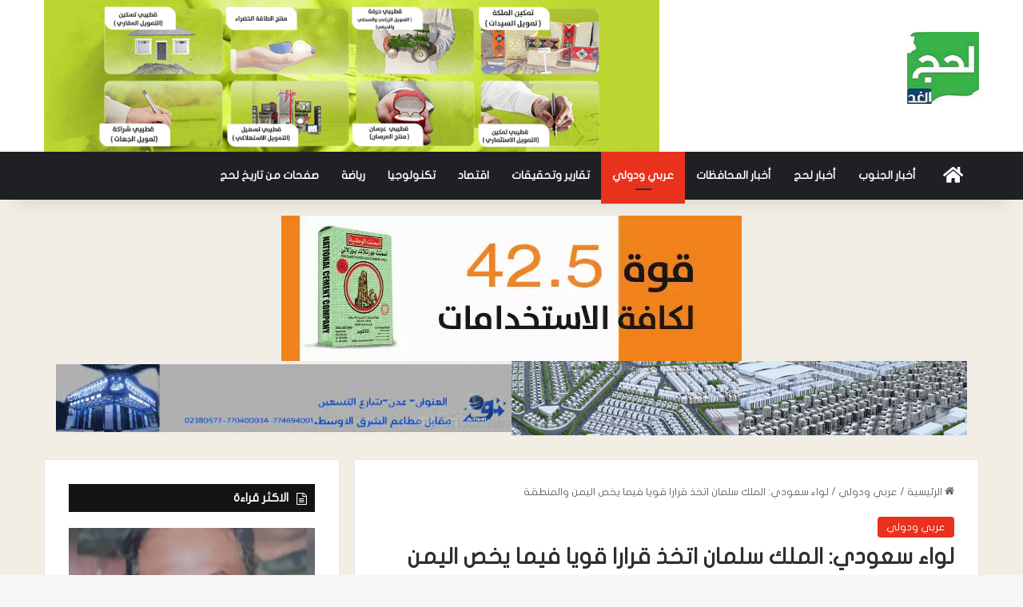

--- FILE ---
content_type: text/html; charset=UTF-8
request_url: https://lahjalgad.com/25219/
body_size: 21288
content:
<!DOCTYPE html>
<html dir="rtl" lang="ar" prefix="og: https://ogp.me/ns#" class="" data-skin="light">
<head>
	<meta charset="UTF-8" />
	<link rel="profile" href="https://gmpg.org/xfn/11" />
	<title>لواء سعودي: الملك سلمان اتخذ قرارا قويا فيما يخص اليمن والمنطقة - لحج الغد</title>
	<style>img:is([sizes="auto" i], [sizes^="auto," i]) { contain-intrinsic-size: 3000px 1500px }</style>
	
		<!-- All in One SEO 4.8.5 - aioseo.com -->
	<meta name="description" content="لحج الغد/ خاص قال خبير عسكري سعودي، الملك سلمان بن عبدالعزيز، اتخذ قرارا قويا وحازما، أحبط مخطط إيراني لاحتلال دول الجزيرة العربية. وقال اللواء أحمد الفيفي، في تدوينة على مواقع التواصل الاجتماعي: &quot;لولا الله ثم عاصفة الحزم لكانت الجزيرة العربية تعاني من مد فارسي.، شبيه بما حل في لبنان والعراق وسوريا&quot;. وأضاف مشيرا إلى" />
	<meta name="robots" content="max-image-preview:large" />
	<meta name="author" content="Ans"/>
	<link rel="canonical" href="https://lahjalgad.com/25219/" />
	<meta name="generator" content="All in One SEO (AIOSEO) 4.8.5" />
		<meta property="og:locale" content="ar_AR" />
		<meta property="og:site_name" content="لحج الغد - موقع أخباري مستقل" />
		<meta property="og:type" content="article" />
		<meta property="og:title" content="لواء سعودي: الملك سلمان اتخذ قرارا قويا فيما يخص اليمن والمنطقة - لحج الغد" />
		<meta property="og:description" content="لحج الغد/ خاص قال خبير عسكري سعودي، الملك سلمان بن عبدالعزيز، اتخذ قرارا قويا وحازما، أحبط مخطط إيراني لاحتلال دول الجزيرة العربية. وقال اللواء أحمد الفيفي، في تدوينة على مواقع التواصل الاجتماعي: &quot;لولا الله ثم عاصفة الحزم لكانت الجزيرة العربية تعاني من مد فارسي.، شبيه بما حل في لبنان والعراق وسوريا&quot;. وأضاف مشيرا إلى" />
		<meta property="og:url" content="https://lahjalgad.com/25219/" />
		<meta property="article:published_time" content="2024-03-26T18:48:10+00:00" />
		<meta property="article:modified_time" content="2024-03-26T18:48:10+00:00" />
		<meta name="twitter:card" content="summary_large_image" />
		<meta name="twitter:title" content="لواء سعودي: الملك سلمان اتخذ قرارا قويا فيما يخص اليمن والمنطقة - لحج الغد" />
		<meta name="twitter:description" content="لحج الغد/ خاص قال خبير عسكري سعودي، الملك سلمان بن عبدالعزيز، اتخذ قرارا قويا وحازما، أحبط مخطط إيراني لاحتلال دول الجزيرة العربية. وقال اللواء أحمد الفيفي، في تدوينة على مواقع التواصل الاجتماعي: &quot;لولا الله ثم عاصفة الحزم لكانت الجزيرة العربية تعاني من مد فارسي.، شبيه بما حل في لبنان والعراق وسوريا&quot;. وأضاف مشيرا إلى" />
		<script type="application/ld+json" class="aioseo-schema">
			{"@context":"https:\/\/schema.org","@graph":[{"@type":"BlogPosting","@id":"https:\/\/lahjalgad.com\/25219\/#blogposting","name":"\u0644\u0648\u0627\u0621 \u0633\u0639\u0648\u062f\u064a: \u0627\u0644\u0645\u0644\u0643 \u0633\u0644\u0645\u0627\u0646 \u0627\u062a\u062e\u0630 \u0642\u0631\u0627\u0631\u0627 \u0642\u0648\u064a\u0627 \u0641\u064a\u0645\u0627 \u064a\u062e\u0635 \u0627\u0644\u064a\u0645\u0646 \u0648\u0627\u0644\u0645\u0646\u0637\u0642\u0629 - \u0644\u062d\u062c \u0627\u0644\u063a\u062f","headline":"\u0644\u0648\u0627\u0621 \u0633\u0639\u0648\u062f\u064a: \u0627\u0644\u0645\u0644\u0643 \u0633\u0644\u0645\u0627\u0646 \u0627\u062a\u062e\u0630 \u0642\u0631\u0627\u0631\u0627 \u0642\u0648\u064a\u0627 \u0641\u064a\u0645\u0627 \u064a\u062e\u0635 \u0627\u0644\u064a\u0645\u0646 \u0648\u0627\u0644\u0645\u0646\u0637\u0642\u0629","author":{"@id":"https:\/\/lahjalgad.com\/author\/b20e8ef67c4d9905\/#author"},"publisher":{"@id":"https:\/\/lahjalgad.com\/#organization"},"image":{"@type":"ImageObject","url":"https:\/\/lahjalgad.com\/wp-content\/uploads\/2024\/03\/image_870x_6602f5534bd26.jpg","width":870,"height":605},"datePublished":"2024-03-26T18:48:10+00:00","dateModified":"2024-03-26T18:48:10+00:00","inLanguage":"ar","mainEntityOfPage":{"@id":"https:\/\/lahjalgad.com\/25219\/#webpage"},"isPartOf":{"@id":"https:\/\/lahjalgad.com\/25219\/#webpage"},"articleSection":"\u0639\u0631\u0628\u064a \u0648\u062f\u0648\u0644\u064a"},{"@type":"BreadcrumbList","@id":"https:\/\/lahjalgad.com\/25219\/#breadcrumblist","itemListElement":[{"@type":"ListItem","@id":"https:\/\/lahjalgad.com#listItem","position":1,"name":"Home","item":"https:\/\/lahjalgad.com","nextItem":{"@type":"ListItem","@id":"https:\/\/lahjalgad.com\/%d8%b9%d8%b1%d8%a8%d9%8a-%d9%88%d8%af%d9%88%d9%84%d9%8a\/#listItem","name":"\u0639\u0631\u0628\u064a \u0648\u062f\u0648\u0644\u064a"}},{"@type":"ListItem","@id":"https:\/\/lahjalgad.com\/%d8%b9%d8%b1%d8%a8%d9%8a-%d9%88%d8%af%d9%88%d9%84%d9%8a\/#listItem","position":2,"name":"\u0639\u0631\u0628\u064a \u0648\u062f\u0648\u0644\u064a","item":"https:\/\/lahjalgad.com\/%d8%b9%d8%b1%d8%a8%d9%8a-%d9%88%d8%af%d9%88%d9%84%d9%8a\/","nextItem":{"@type":"ListItem","@id":"https:\/\/lahjalgad.com\/25219\/#listItem","name":"\u0644\u0648\u0627\u0621 \u0633\u0639\u0648\u062f\u064a: \u0627\u0644\u0645\u0644\u0643 \u0633\u0644\u0645\u0627\u0646 \u0627\u062a\u062e\u0630 \u0642\u0631\u0627\u0631\u0627 \u0642\u0648\u064a\u0627 \u0641\u064a\u0645\u0627 \u064a\u062e\u0635 \u0627\u0644\u064a\u0645\u0646 \u0648\u0627\u0644\u0645\u0646\u0637\u0642\u0629"},"previousItem":{"@type":"ListItem","@id":"https:\/\/lahjalgad.com#listItem","name":"Home"}},{"@type":"ListItem","@id":"https:\/\/lahjalgad.com\/25219\/#listItem","position":3,"name":"\u0644\u0648\u0627\u0621 \u0633\u0639\u0648\u062f\u064a: \u0627\u0644\u0645\u0644\u0643 \u0633\u0644\u0645\u0627\u0646 \u0627\u062a\u062e\u0630 \u0642\u0631\u0627\u0631\u0627 \u0642\u0648\u064a\u0627 \u0641\u064a\u0645\u0627 \u064a\u062e\u0635 \u0627\u0644\u064a\u0645\u0646 \u0648\u0627\u0644\u0645\u0646\u0637\u0642\u0629","previousItem":{"@type":"ListItem","@id":"https:\/\/lahjalgad.com\/%d8%b9%d8%b1%d8%a8%d9%8a-%d9%88%d8%af%d9%88%d9%84%d9%8a\/#listItem","name":"\u0639\u0631\u0628\u064a \u0648\u062f\u0648\u0644\u064a"}}]},{"@type":"Organization","@id":"https:\/\/lahjalgad.com\/#organization","name":"\u0644\u062d\u062c \u0627\u0644\u063a\u062f","description":"\u0645\u0648\u0642\u0639 \u0623\u062e\u0628\u0627\u0631\u064a \u0645\u0633\u062a\u0642\u0644","url":"https:\/\/lahjalgad.com\/"},{"@type":"Person","@id":"https:\/\/lahjalgad.com\/author\/b20e8ef67c4d9905\/#author","url":"https:\/\/lahjalgad.com\/author\/b20e8ef67c4d9905\/","name":"Ans","image":{"@type":"ImageObject","@id":"https:\/\/lahjalgad.com\/25219\/#authorImage","url":"https:\/\/secure.gravatar.com\/avatar\/726cbe834611f8771ad5465c0b1319b0?s=96&d=mm&r=g","width":96,"height":96,"caption":"Ans"}},{"@type":"WebPage","@id":"https:\/\/lahjalgad.com\/25219\/#webpage","url":"https:\/\/lahjalgad.com\/25219\/","name":"\u0644\u0648\u0627\u0621 \u0633\u0639\u0648\u062f\u064a: \u0627\u0644\u0645\u0644\u0643 \u0633\u0644\u0645\u0627\u0646 \u0627\u062a\u062e\u0630 \u0642\u0631\u0627\u0631\u0627 \u0642\u0648\u064a\u0627 \u0641\u064a\u0645\u0627 \u064a\u062e\u0635 \u0627\u0644\u064a\u0645\u0646 \u0648\u0627\u0644\u0645\u0646\u0637\u0642\u0629 - \u0644\u062d\u062c \u0627\u0644\u063a\u062f","description":"\u0644\u062d\u062c \u0627\u0644\u063a\u062f\/ \u062e\u0627\u0635 \u0642\u0627\u0644 \u062e\u0628\u064a\u0631 \u0639\u0633\u0643\u0631\u064a \u0633\u0639\u0648\u062f\u064a\u060c \u0627\u0644\u0645\u0644\u0643 \u0633\u0644\u0645\u0627\u0646 \u0628\u0646 \u0639\u0628\u062f\u0627\u0644\u0639\u0632\u064a\u0632\u060c \u0627\u062a\u062e\u0630 \u0642\u0631\u0627\u0631\u0627 \u0642\u0648\u064a\u0627 \u0648\u062d\u0627\u0632\u0645\u0627\u060c \u0623\u062d\u0628\u0637 \u0645\u062e\u0637\u0637 \u0625\u064a\u0631\u0627\u0646\u064a \u0644\u0627\u062d\u062a\u0644\u0627\u0644 \u062f\u0648\u0644 \u0627\u0644\u062c\u0632\u064a\u0631\u0629 \u0627\u0644\u0639\u0631\u0628\u064a\u0629. \u0648\u0642\u0627\u0644 \u0627\u0644\u0644\u0648\u0627\u0621 \u0623\u062d\u0645\u062f \u0627\u0644\u0641\u064a\u0641\u064a\u060c \u0641\u064a \u062a\u062f\u0648\u064a\u0646\u0629 \u0639\u0644\u0649 \u0645\u0648\u0627\u0642\u0639 \u0627\u0644\u062a\u0648\u0627\u0635\u0644 \u0627\u0644\u0627\u062c\u062a\u0645\u0627\u0639\u064a: \"\u0644\u0648\u0644\u0627 \u0627\u0644\u0644\u0647 \u062b\u0645 \u0639\u0627\u0635\u0641\u0629 \u0627\u0644\u062d\u0632\u0645 \u0644\u0643\u0627\u0646\u062a \u0627\u0644\u062c\u0632\u064a\u0631\u0629 \u0627\u0644\u0639\u0631\u0628\u064a\u0629 \u062a\u0639\u0627\u0646\u064a \u0645\u0646 \u0645\u062f \u0641\u0627\u0631\u0633\u064a.\u060c \u0634\u0628\u064a\u0647 \u0628\u0645\u0627 \u062d\u0644 \u0641\u064a \u0644\u0628\u0646\u0627\u0646 \u0648\u0627\u0644\u0639\u0631\u0627\u0642 \u0648\u0633\u0648\u0631\u064a\u0627\". \u0648\u0623\u0636\u0627\u0641 \u0645\u0634\u064a\u0631\u0627 \u0625\u0644\u0649","inLanguage":"ar","isPartOf":{"@id":"https:\/\/lahjalgad.com\/#website"},"breadcrumb":{"@id":"https:\/\/lahjalgad.com\/25219\/#breadcrumblist"},"author":{"@id":"https:\/\/lahjalgad.com\/author\/b20e8ef67c4d9905\/#author"},"creator":{"@id":"https:\/\/lahjalgad.com\/author\/b20e8ef67c4d9905\/#author"},"image":{"@type":"ImageObject","url":"https:\/\/lahjalgad.com\/wp-content\/uploads\/2024\/03\/image_870x_6602f5534bd26.jpg","@id":"https:\/\/lahjalgad.com\/25219\/#mainImage","width":870,"height":605},"primaryImageOfPage":{"@id":"https:\/\/lahjalgad.com\/25219\/#mainImage"},"datePublished":"2024-03-26T18:48:10+00:00","dateModified":"2024-03-26T18:48:10+00:00"},{"@type":"WebSite","@id":"https:\/\/lahjalgad.com\/#website","url":"https:\/\/lahjalgad.com\/","name":"\u0644\u062d\u062c \u0627\u0644\u063a\u062f","description":"\u0645\u0648\u0642\u0639 \u0623\u062e\u0628\u0627\u0631\u064a \u0645\u0633\u062a\u0642\u0644","inLanguage":"ar","publisher":{"@id":"https:\/\/lahjalgad.com\/#organization"}}]}
		</script>
		<!-- All in One SEO -->

<link rel='dns-prefetch' href='//www.fontstatic.com' />
<link rel="alternate" type="application/rss+xml" title="لحج الغد &laquo; الخلاصة" href="https://lahjalgad.com/feed/" />
<link rel="alternate" type="application/rss+xml" title="لحج الغد &laquo; خلاصة التعليقات" href="https://lahjalgad.com/comments/feed/" />

		<style type="text/css">
			:root{				
			--tie-preset-gradient-1: linear-gradient(135deg, rgba(6, 147, 227, 1) 0%, rgb(155, 81, 224) 100%);
			--tie-preset-gradient-2: linear-gradient(135deg, rgb(122, 220, 180) 0%, rgb(0, 208, 130) 100%);
			--tie-preset-gradient-3: linear-gradient(135deg, rgba(252, 185, 0, 1) 0%, rgba(255, 105, 0, 1) 100%);
			--tie-preset-gradient-4: linear-gradient(135deg, rgba(255, 105, 0, 1) 0%, rgb(207, 46, 46) 100%);
			--tie-preset-gradient-5: linear-gradient(135deg, rgb(238, 238, 238) 0%, rgb(169, 184, 195) 100%);
			--tie-preset-gradient-6: linear-gradient(135deg, rgb(74, 234, 220) 0%, rgb(151, 120, 209) 20%, rgb(207, 42, 186) 40%, rgb(238, 44, 130) 60%, rgb(251, 105, 98) 80%, rgb(254, 248, 76) 100%);
			--tie-preset-gradient-7: linear-gradient(135deg, rgb(255, 206, 236) 0%, rgb(152, 150, 240) 100%);
			--tie-preset-gradient-8: linear-gradient(135deg, rgb(254, 205, 165) 0%, rgb(254, 45, 45) 50%, rgb(107, 0, 62) 100%);
			--tie-preset-gradient-9: linear-gradient(135deg, rgb(255, 203, 112) 0%, rgb(199, 81, 192) 50%, rgb(65, 88, 208) 100%);
			--tie-preset-gradient-10: linear-gradient(135deg, rgb(255, 245, 203) 0%, rgb(182, 227, 212) 50%, rgb(51, 167, 181) 100%);
			--tie-preset-gradient-11: linear-gradient(135deg, rgb(202, 248, 128) 0%, rgb(113, 206, 126) 100%);
			--tie-preset-gradient-12: linear-gradient(135deg, rgb(2, 3, 129) 0%, rgb(40, 116, 252) 100%);
			--tie-preset-gradient-13: linear-gradient(135deg, #4D34FA, #ad34fa);
			--tie-preset-gradient-14: linear-gradient(135deg, #0057FF, #31B5FF);
			--tie-preset-gradient-15: linear-gradient(135deg, #FF007A, #FF81BD);
			--tie-preset-gradient-16: linear-gradient(135deg, #14111E, #4B4462);
			--tie-preset-gradient-17: linear-gradient(135deg, #F32758, #FFC581);

			
					--main-nav-background: #1f2024;
					--main-nav-secondry-background: rgba(0,0,0,0.2);
					--main-nav-primary-color: #0088ff;
					--main-nav-contrast-primary-color: #FFFFFF;
					--main-nav-text-color: #FFFFFF;
					--main-nav-secondry-text-color: rgba(225,255,255,0.5);
					--main-nav-main-border-color: rgba(255,255,255,0.07);
					--main-nav-secondry-border-color: rgba(255,255,255,0.04);
				
			}
		</style>
	<meta name="viewport" content="width=device-width, initial-scale=1.0" /><script type="text/javascript">
/* <![CDATA[ */
window._wpemojiSettings = {"baseUrl":"https:\/\/s.w.org\/images\/core\/emoji\/15.0.3\/72x72\/","ext":".png","svgUrl":"https:\/\/s.w.org\/images\/core\/emoji\/15.0.3\/svg\/","svgExt":".svg","source":{"concatemoji":"https:\/\/lahjalgad.com\/wp-includes\/js\/wp-emoji-release.min.js?ver=6.7.4"}};
/*! This file is auto-generated */
!function(i,n){var o,s,e;function c(e){try{var t={supportTests:e,timestamp:(new Date).valueOf()};sessionStorage.setItem(o,JSON.stringify(t))}catch(e){}}function p(e,t,n){e.clearRect(0,0,e.canvas.width,e.canvas.height),e.fillText(t,0,0);var t=new Uint32Array(e.getImageData(0,0,e.canvas.width,e.canvas.height).data),r=(e.clearRect(0,0,e.canvas.width,e.canvas.height),e.fillText(n,0,0),new Uint32Array(e.getImageData(0,0,e.canvas.width,e.canvas.height).data));return t.every(function(e,t){return e===r[t]})}function u(e,t,n){switch(t){case"flag":return n(e,"\ud83c\udff3\ufe0f\u200d\u26a7\ufe0f","\ud83c\udff3\ufe0f\u200b\u26a7\ufe0f")?!1:!n(e,"\ud83c\uddfa\ud83c\uddf3","\ud83c\uddfa\u200b\ud83c\uddf3")&&!n(e,"\ud83c\udff4\udb40\udc67\udb40\udc62\udb40\udc65\udb40\udc6e\udb40\udc67\udb40\udc7f","\ud83c\udff4\u200b\udb40\udc67\u200b\udb40\udc62\u200b\udb40\udc65\u200b\udb40\udc6e\u200b\udb40\udc67\u200b\udb40\udc7f");case"emoji":return!n(e,"\ud83d\udc26\u200d\u2b1b","\ud83d\udc26\u200b\u2b1b")}return!1}function f(e,t,n){var r="undefined"!=typeof WorkerGlobalScope&&self instanceof WorkerGlobalScope?new OffscreenCanvas(300,150):i.createElement("canvas"),a=r.getContext("2d",{willReadFrequently:!0}),o=(a.textBaseline="top",a.font="600 32px Arial",{});return e.forEach(function(e){o[e]=t(a,e,n)}),o}function t(e){var t=i.createElement("script");t.src=e,t.defer=!0,i.head.appendChild(t)}"undefined"!=typeof Promise&&(o="wpEmojiSettingsSupports",s=["flag","emoji"],n.supports={everything:!0,everythingExceptFlag:!0},e=new Promise(function(e){i.addEventListener("DOMContentLoaded",e,{once:!0})}),new Promise(function(t){var n=function(){try{var e=JSON.parse(sessionStorage.getItem(o));if("object"==typeof e&&"number"==typeof e.timestamp&&(new Date).valueOf()<e.timestamp+604800&&"object"==typeof e.supportTests)return e.supportTests}catch(e){}return null}();if(!n){if("undefined"!=typeof Worker&&"undefined"!=typeof OffscreenCanvas&&"undefined"!=typeof URL&&URL.createObjectURL&&"undefined"!=typeof Blob)try{var e="postMessage("+f.toString()+"("+[JSON.stringify(s),u.toString(),p.toString()].join(",")+"));",r=new Blob([e],{type:"text/javascript"}),a=new Worker(URL.createObjectURL(r),{name:"wpTestEmojiSupports"});return void(a.onmessage=function(e){c(n=e.data),a.terminate(),t(n)})}catch(e){}c(n=f(s,u,p))}t(n)}).then(function(e){for(var t in e)n.supports[t]=e[t],n.supports.everything=n.supports.everything&&n.supports[t],"flag"!==t&&(n.supports.everythingExceptFlag=n.supports.everythingExceptFlag&&n.supports[t]);n.supports.everythingExceptFlag=n.supports.everythingExceptFlag&&!n.supports.flag,n.DOMReady=!1,n.readyCallback=function(){n.DOMReady=!0}}).then(function(){return e}).then(function(){var e;n.supports.everything||(n.readyCallback(),(e=n.source||{}).concatemoji?t(e.concatemoji):e.wpemoji&&e.twemoji&&(t(e.twemoji),t(e.wpemoji)))}))}((window,document),window._wpemojiSettings);
/* ]]> */
</script>
<link rel='stylesheet' id='flat-jooza-css' href='https://www.fontstatic.com/f=flat-jooza?ver=6.7.4' type='text/css' media='all' />
<style id='wp-emoji-styles-inline-css' type='text/css'>

	img.wp-smiley, img.emoji {
		display: inline !important;
		border: none !important;
		box-shadow: none !important;
		height: 1em !important;
		width: 1em !important;
		margin: 0 0.07em !important;
		vertical-align: -0.1em !important;
		background: none !important;
		padding: 0 !important;
	}
</style>
<link rel='stylesheet' id='wp-block-library-rtl-css' href='https://lahjalgad.com/wp-includes/css/dist/block-library/style-rtl.min.css?ver=6.7.4' type='text/css' media='all' />
<style id='wp-block-library-theme-inline-css' type='text/css'>
.wp-block-audio :where(figcaption){color:#555;font-size:13px;text-align:center}.is-dark-theme .wp-block-audio :where(figcaption){color:#ffffffa6}.wp-block-audio{margin:0 0 1em}.wp-block-code{border:1px solid #ccc;border-radius:4px;font-family:Menlo,Consolas,monaco,monospace;padding:.8em 1em}.wp-block-embed :where(figcaption){color:#555;font-size:13px;text-align:center}.is-dark-theme .wp-block-embed :where(figcaption){color:#ffffffa6}.wp-block-embed{margin:0 0 1em}.blocks-gallery-caption{color:#555;font-size:13px;text-align:center}.is-dark-theme .blocks-gallery-caption{color:#ffffffa6}:root :where(.wp-block-image figcaption){color:#555;font-size:13px;text-align:center}.is-dark-theme :root :where(.wp-block-image figcaption){color:#ffffffa6}.wp-block-image{margin:0 0 1em}.wp-block-pullquote{border-bottom:4px solid;border-top:4px solid;color:currentColor;margin-bottom:1.75em}.wp-block-pullquote cite,.wp-block-pullquote footer,.wp-block-pullquote__citation{color:currentColor;font-size:.8125em;font-style:normal;text-transform:uppercase}.wp-block-quote{border-left:.25em solid;margin:0 0 1.75em;padding-left:1em}.wp-block-quote cite,.wp-block-quote footer{color:currentColor;font-size:.8125em;font-style:normal;position:relative}.wp-block-quote:where(.has-text-align-right){border-left:none;border-right:.25em solid;padding-left:0;padding-right:1em}.wp-block-quote:where(.has-text-align-center){border:none;padding-left:0}.wp-block-quote.is-large,.wp-block-quote.is-style-large,.wp-block-quote:where(.is-style-plain){border:none}.wp-block-search .wp-block-search__label{font-weight:700}.wp-block-search__button{border:1px solid #ccc;padding:.375em .625em}:where(.wp-block-group.has-background){padding:1.25em 2.375em}.wp-block-separator.has-css-opacity{opacity:.4}.wp-block-separator{border:none;border-bottom:2px solid;margin-left:auto;margin-right:auto}.wp-block-separator.has-alpha-channel-opacity{opacity:1}.wp-block-separator:not(.is-style-wide):not(.is-style-dots){width:100px}.wp-block-separator.has-background:not(.is-style-dots){border-bottom:none;height:1px}.wp-block-separator.has-background:not(.is-style-wide):not(.is-style-dots){height:2px}.wp-block-table{margin:0 0 1em}.wp-block-table td,.wp-block-table th{word-break:normal}.wp-block-table :where(figcaption){color:#555;font-size:13px;text-align:center}.is-dark-theme .wp-block-table :where(figcaption){color:#ffffffa6}.wp-block-video :where(figcaption){color:#555;font-size:13px;text-align:center}.is-dark-theme .wp-block-video :where(figcaption){color:#ffffffa6}.wp-block-video{margin:0 0 1em}:root :where(.wp-block-template-part.has-background){margin-bottom:0;margin-top:0;padding:1.25em 2.375em}
</style>
<style id='classic-theme-styles-inline-css' type='text/css'>
/*! This file is auto-generated */
.wp-block-button__link{color:#fff;background-color:#32373c;border-radius:9999px;box-shadow:none;text-decoration:none;padding:calc(.667em + 2px) calc(1.333em + 2px);font-size:1.125em}.wp-block-file__button{background:#32373c;color:#fff;text-decoration:none}
</style>
<style id='global-styles-inline-css' type='text/css'>
:root{--wp--preset--aspect-ratio--square: 1;--wp--preset--aspect-ratio--4-3: 4/3;--wp--preset--aspect-ratio--3-4: 3/4;--wp--preset--aspect-ratio--3-2: 3/2;--wp--preset--aspect-ratio--2-3: 2/3;--wp--preset--aspect-ratio--16-9: 16/9;--wp--preset--aspect-ratio--9-16: 9/16;--wp--preset--color--black: #000000;--wp--preset--color--cyan-bluish-gray: #abb8c3;--wp--preset--color--white: #ffffff;--wp--preset--color--pale-pink: #f78da7;--wp--preset--color--vivid-red: #cf2e2e;--wp--preset--color--luminous-vivid-orange: #ff6900;--wp--preset--color--luminous-vivid-amber: #fcb900;--wp--preset--color--light-green-cyan: #7bdcb5;--wp--preset--color--vivid-green-cyan: #00d084;--wp--preset--color--pale-cyan-blue: #8ed1fc;--wp--preset--color--vivid-cyan-blue: #0693e3;--wp--preset--color--vivid-purple: #9b51e0;--wp--preset--gradient--vivid-cyan-blue-to-vivid-purple: linear-gradient(135deg,rgba(6,147,227,1) 0%,rgb(155,81,224) 100%);--wp--preset--gradient--light-green-cyan-to-vivid-green-cyan: linear-gradient(135deg,rgb(122,220,180) 0%,rgb(0,208,130) 100%);--wp--preset--gradient--luminous-vivid-amber-to-luminous-vivid-orange: linear-gradient(135deg,rgba(252,185,0,1) 0%,rgba(255,105,0,1) 100%);--wp--preset--gradient--luminous-vivid-orange-to-vivid-red: linear-gradient(135deg,rgba(255,105,0,1) 0%,rgb(207,46,46) 100%);--wp--preset--gradient--very-light-gray-to-cyan-bluish-gray: linear-gradient(135deg,rgb(238,238,238) 0%,rgb(169,184,195) 100%);--wp--preset--gradient--cool-to-warm-spectrum: linear-gradient(135deg,rgb(74,234,220) 0%,rgb(151,120,209) 20%,rgb(207,42,186) 40%,rgb(238,44,130) 60%,rgb(251,105,98) 80%,rgb(254,248,76) 100%);--wp--preset--gradient--blush-light-purple: linear-gradient(135deg,rgb(255,206,236) 0%,rgb(152,150,240) 100%);--wp--preset--gradient--blush-bordeaux: linear-gradient(135deg,rgb(254,205,165) 0%,rgb(254,45,45) 50%,rgb(107,0,62) 100%);--wp--preset--gradient--luminous-dusk: linear-gradient(135deg,rgb(255,203,112) 0%,rgb(199,81,192) 50%,rgb(65,88,208) 100%);--wp--preset--gradient--pale-ocean: linear-gradient(135deg,rgb(255,245,203) 0%,rgb(182,227,212) 50%,rgb(51,167,181) 100%);--wp--preset--gradient--electric-grass: linear-gradient(135deg,rgb(202,248,128) 0%,rgb(113,206,126) 100%);--wp--preset--gradient--midnight: linear-gradient(135deg,rgb(2,3,129) 0%,rgb(40,116,252) 100%);--wp--preset--font-size--small: 13px;--wp--preset--font-size--medium: 20px;--wp--preset--font-size--large: 36px;--wp--preset--font-size--x-large: 42px;--wp--preset--spacing--20: 0.44rem;--wp--preset--spacing--30: 0.67rem;--wp--preset--spacing--40: 1rem;--wp--preset--spacing--50: 1.5rem;--wp--preset--spacing--60: 2.25rem;--wp--preset--spacing--70: 3.38rem;--wp--preset--spacing--80: 5.06rem;--wp--preset--shadow--natural: 6px 6px 9px rgba(0, 0, 0, 0.2);--wp--preset--shadow--deep: 12px 12px 50px rgba(0, 0, 0, 0.4);--wp--preset--shadow--sharp: 6px 6px 0px rgba(0, 0, 0, 0.2);--wp--preset--shadow--outlined: 6px 6px 0px -3px rgba(255, 255, 255, 1), 6px 6px rgba(0, 0, 0, 1);--wp--preset--shadow--crisp: 6px 6px 0px rgba(0, 0, 0, 1);}:where(.is-layout-flex){gap: 0.5em;}:where(.is-layout-grid){gap: 0.5em;}body .is-layout-flex{display: flex;}.is-layout-flex{flex-wrap: wrap;align-items: center;}.is-layout-flex > :is(*, div){margin: 0;}body .is-layout-grid{display: grid;}.is-layout-grid > :is(*, div){margin: 0;}:where(.wp-block-columns.is-layout-flex){gap: 2em;}:where(.wp-block-columns.is-layout-grid){gap: 2em;}:where(.wp-block-post-template.is-layout-flex){gap: 1.25em;}:where(.wp-block-post-template.is-layout-grid){gap: 1.25em;}.has-black-color{color: var(--wp--preset--color--black) !important;}.has-cyan-bluish-gray-color{color: var(--wp--preset--color--cyan-bluish-gray) !important;}.has-white-color{color: var(--wp--preset--color--white) !important;}.has-pale-pink-color{color: var(--wp--preset--color--pale-pink) !important;}.has-vivid-red-color{color: var(--wp--preset--color--vivid-red) !important;}.has-luminous-vivid-orange-color{color: var(--wp--preset--color--luminous-vivid-orange) !important;}.has-luminous-vivid-amber-color{color: var(--wp--preset--color--luminous-vivid-amber) !important;}.has-light-green-cyan-color{color: var(--wp--preset--color--light-green-cyan) !important;}.has-vivid-green-cyan-color{color: var(--wp--preset--color--vivid-green-cyan) !important;}.has-pale-cyan-blue-color{color: var(--wp--preset--color--pale-cyan-blue) !important;}.has-vivid-cyan-blue-color{color: var(--wp--preset--color--vivid-cyan-blue) !important;}.has-vivid-purple-color{color: var(--wp--preset--color--vivid-purple) !important;}.has-black-background-color{background-color: var(--wp--preset--color--black) !important;}.has-cyan-bluish-gray-background-color{background-color: var(--wp--preset--color--cyan-bluish-gray) !important;}.has-white-background-color{background-color: var(--wp--preset--color--white) !important;}.has-pale-pink-background-color{background-color: var(--wp--preset--color--pale-pink) !important;}.has-vivid-red-background-color{background-color: var(--wp--preset--color--vivid-red) !important;}.has-luminous-vivid-orange-background-color{background-color: var(--wp--preset--color--luminous-vivid-orange) !important;}.has-luminous-vivid-amber-background-color{background-color: var(--wp--preset--color--luminous-vivid-amber) !important;}.has-light-green-cyan-background-color{background-color: var(--wp--preset--color--light-green-cyan) !important;}.has-vivid-green-cyan-background-color{background-color: var(--wp--preset--color--vivid-green-cyan) !important;}.has-pale-cyan-blue-background-color{background-color: var(--wp--preset--color--pale-cyan-blue) !important;}.has-vivid-cyan-blue-background-color{background-color: var(--wp--preset--color--vivid-cyan-blue) !important;}.has-vivid-purple-background-color{background-color: var(--wp--preset--color--vivid-purple) !important;}.has-black-border-color{border-color: var(--wp--preset--color--black) !important;}.has-cyan-bluish-gray-border-color{border-color: var(--wp--preset--color--cyan-bluish-gray) !important;}.has-white-border-color{border-color: var(--wp--preset--color--white) !important;}.has-pale-pink-border-color{border-color: var(--wp--preset--color--pale-pink) !important;}.has-vivid-red-border-color{border-color: var(--wp--preset--color--vivid-red) !important;}.has-luminous-vivid-orange-border-color{border-color: var(--wp--preset--color--luminous-vivid-orange) !important;}.has-luminous-vivid-amber-border-color{border-color: var(--wp--preset--color--luminous-vivid-amber) !important;}.has-light-green-cyan-border-color{border-color: var(--wp--preset--color--light-green-cyan) !important;}.has-vivid-green-cyan-border-color{border-color: var(--wp--preset--color--vivid-green-cyan) !important;}.has-pale-cyan-blue-border-color{border-color: var(--wp--preset--color--pale-cyan-blue) !important;}.has-vivid-cyan-blue-border-color{border-color: var(--wp--preset--color--vivid-cyan-blue) !important;}.has-vivid-purple-border-color{border-color: var(--wp--preset--color--vivid-purple) !important;}.has-vivid-cyan-blue-to-vivid-purple-gradient-background{background: var(--wp--preset--gradient--vivid-cyan-blue-to-vivid-purple) !important;}.has-light-green-cyan-to-vivid-green-cyan-gradient-background{background: var(--wp--preset--gradient--light-green-cyan-to-vivid-green-cyan) !important;}.has-luminous-vivid-amber-to-luminous-vivid-orange-gradient-background{background: var(--wp--preset--gradient--luminous-vivid-amber-to-luminous-vivid-orange) !important;}.has-luminous-vivid-orange-to-vivid-red-gradient-background{background: var(--wp--preset--gradient--luminous-vivid-orange-to-vivid-red) !important;}.has-very-light-gray-to-cyan-bluish-gray-gradient-background{background: var(--wp--preset--gradient--very-light-gray-to-cyan-bluish-gray) !important;}.has-cool-to-warm-spectrum-gradient-background{background: var(--wp--preset--gradient--cool-to-warm-spectrum) !important;}.has-blush-light-purple-gradient-background{background: var(--wp--preset--gradient--blush-light-purple) !important;}.has-blush-bordeaux-gradient-background{background: var(--wp--preset--gradient--blush-bordeaux) !important;}.has-luminous-dusk-gradient-background{background: var(--wp--preset--gradient--luminous-dusk) !important;}.has-pale-ocean-gradient-background{background: var(--wp--preset--gradient--pale-ocean) !important;}.has-electric-grass-gradient-background{background: var(--wp--preset--gradient--electric-grass) !important;}.has-midnight-gradient-background{background: var(--wp--preset--gradient--midnight) !important;}.has-small-font-size{font-size: var(--wp--preset--font-size--small) !important;}.has-medium-font-size{font-size: var(--wp--preset--font-size--medium) !important;}.has-large-font-size{font-size: var(--wp--preset--font-size--large) !important;}.has-x-large-font-size{font-size: var(--wp--preset--font-size--x-large) !important;}
:where(.wp-block-post-template.is-layout-flex){gap: 1.25em;}:where(.wp-block-post-template.is-layout-grid){gap: 1.25em;}
:where(.wp-block-columns.is-layout-flex){gap: 2em;}:where(.wp-block-columns.is-layout-grid){gap: 2em;}
:root :where(.wp-block-pullquote){font-size: 1.5em;line-height: 1.6;}
</style>
<link rel='stylesheet' id='tie-css-base-css' href='https://lahjalgad.com/wp-content/themes/jannah/assets/css/base.min.css?ver=7.0.6' type='text/css' media='all' />
<link rel='stylesheet' id='tie-css-styles-css' href='https://lahjalgad.com/wp-content/themes/jannah/assets/css/style.min.css?ver=7.0.6' type='text/css' media='all' />
<link rel='stylesheet' id='tie-css-widgets-css' href='https://lahjalgad.com/wp-content/themes/jannah/assets/css/widgets.min.css?ver=7.0.6' type='text/css' media='all' />
<link rel='stylesheet' id='tie-css-helpers-css' href='https://lahjalgad.com/wp-content/themes/jannah/assets/css/helpers.min.css?ver=7.0.6' type='text/css' media='all' />
<link rel='stylesheet' id='tie-fontawesome5-css' href='https://lahjalgad.com/wp-content/themes/jannah/assets/css/fontawesome.css?ver=7.0.6' type='text/css' media='all' />
<link rel='stylesheet' id='tie-css-ilightbox-css' href='https://lahjalgad.com/wp-content/themes/jannah/assets/ilightbox/dark-skin/skin.css?ver=7.0.6' type='text/css' media='all' />
<link rel='stylesheet' id='tie-css-single-css' href='https://lahjalgad.com/wp-content/themes/jannah/assets/css/single.min.css?ver=7.0.6' type='text/css' media='all' />
<link rel='stylesheet' id='tie-css-print-css' href='https://lahjalgad.com/wp-content/themes/jannah/assets/css/print.css?ver=7.0.6' type='text/css' media='print' />
<style id='tie-css-print-inline-css' type='text/css'>
body{font-family: flat-jooza;}.logo-text,h1,h2,h3,h4,h5,h6,.the-subtitle{font-family: flat-jooza;}#main-nav .main-menu > ul > li > a{font-family: flat-jooza;}blockquote p{font-family: flat-jooza;}.entry-header h1.entry-title{font-size: 28px;}#tie-body{background-image: url(https://business-economy.co/wp-content/uploads/2021/01/background.jpg);}.background-overlay {background-attachment: fixed;background-color: rgba(0,0,0,0.75);}:root:root{--brand-color: #e8321e;--dark-brand-color: #b60000;--bright-color: #FFFFFF;--base-color: #2c2f34;}#reading-position-indicator{box-shadow: 0 0 10px rgba( 232,50,30,0.7);}:root:root{--brand-color: #e8321e;--dark-brand-color: #b60000;--bright-color: #FFFFFF;--base-color: #2c2f34;}#reading-position-indicator{box-shadow: 0 0 10px rgba( 232,50,30,0.7);}.main-slider .slide-bg,.main-slider .slide{background-position: center top;}#theme-header:not(.main-nav-boxed) #main-nav,.main-nav-boxed .main-menu-wrapper{border-right: 0 none !important;border-left : 0 none !important;border-top : 0 none !important;}#theme-header:not(.main-nav-boxed) #main-nav,.main-nav-boxed .main-menu-wrapper{border-right: 0 none !important;border-left : 0 none !important;border-bottom : 0 none !important;}#tie-container #tie-wrapper,.post-layout-8 #content{background-color: #f2eee6;}@media (max-width: 991px){#theme-header.has-normal-width-logo #logo img {width:400px !important;max-width:100% !important;height: auto !important;max-height: 200px !important;}}.tie-col-md-8.stream-item.stream-item-top-wrapper { margin-top: 0px; margin-bottom: 0px;}.cat-counter a+span { display: none;}
</style>
<script type="text/javascript" src="https://lahjalgad.com/wp-includes/js/jquery/jquery.min.js?ver=3.7.1" id="jquery-core-js"></script>
<script type="text/javascript" src="https://lahjalgad.com/wp-includes/js/jquery/jquery-migrate.min.js?ver=3.4.1" id="jquery-migrate-js"></script>
<link rel="stylesheet" href="https://lahjalgad.com/wp-content/themes/jannah/rtl.css" type="text/css" media="screen" /><meta name="generator" content="WordPress 6.7.4" />
<link rel='shortlink' href='https://lahjalgad.com/?p=25219' />
<link rel="alternate" title="oEmbed (JSON)" type="application/json+oembed" href="https://lahjalgad.com/wp-json/oembed/1.0/embed?url=https%3A%2F%2Flahjalgad.com%2F25219%2F" />
<link rel="alternate" title="oEmbed (XML)" type="text/xml+oembed" href="https://lahjalgad.com/wp-json/oembed/1.0/embed?url=https%3A%2F%2Flahjalgad.com%2F25219%2F&#038;format=xml" />
<meta http-equiv="X-UA-Compatible" content="IE=edge"><script async src="https://pagead2.googlesyndication.com/pagead/js/adsbygoogle.js?client=ca-pub-7334393101178403"
     crossorigin="anonymous"></script>
<script type="text/javascript">
 function addLink() {
 var selection = window.getSelection();
 pagelink = "<br>للإطلاع | لحج الغد<br>" + document.location.href;
 copytext = selection + pagelink;
 newdiv = document.createElement('div');
 newdiv.style.position = 'absolute';
 newdiv.style.left = '-99999px';
 document.body.appendChild(newdiv);
 newdiv.innerHTML = copytext;
 selection.selectAllChildren(newdiv);
window.setTimeout(function () {
 document.body.removeChild(newdiv);
 }, 100);
 }
 document.addEventListener('copy', addLink);
 </script>
<meta name="generator" content="Elementor 3.29.2; features: e_font_icon_svg, additional_custom_breakpoints, e_local_google_fonts, e_element_cache; settings: css_print_method-external, google_font-enabled, font_display-swap">

<!-- Meta Pixel Code -->
<script type='text/javascript'>
!function(f,b,e,v,n,t,s){if(f.fbq)return;n=f.fbq=function(){n.callMethod?
n.callMethod.apply(n,arguments):n.queue.push(arguments)};if(!f._fbq)f._fbq=n;
n.push=n;n.loaded=!0;n.version='2.0';n.queue=[];t=b.createElement(e);t.async=!0;
t.src=v;s=b.getElementsByTagName(e)[0];s.parentNode.insertBefore(t,s)}(window,
document,'script','https://connect.facebook.net/en_US/fbevents.js?v=next');
</script>
<!-- End Meta Pixel Code -->
<script type='text/javascript'>var url = window.location.origin + '?ob=open-bridge';
            fbq('set', 'openbridge', '1771467036935343', url);
fbq('init', '1771467036935343', {}, {
    "agent": "wordpress-6.7.4-4.1.4"
})</script><script type='text/javascript'>
    fbq('track', 'PageView', []);
  </script><link rel="canonical" href="https://lahjalgad.com/25219/">
<meta name="description" content="&nbsp; لحج الغد/ خاص قال خبير عسكري سعودي، الملك سلمان بن عبدالعزيز، اتخذ قرارا قويا وحازما، أحبط مخطط إيراني لاحتلال دول الجزيرة العربية. وقال اللواء أحمد الفي">
<meta property="og:title" content="لواء سعودي: الملك سلمان اتخذ قرارا قويا فيما يخص اليمن والمنطقة - لحج الغد">
<meta property="og:type" content="article">
<meta property="og:image" content="https://lahjalgad.com/wp-content/uploads/2024/03/image_870x_6602f5534bd26.jpg">
<meta property="og:image:width" content="870">
<meta property="og:image:height" content="605">
<meta property="og:image:alt" content="image_870x_6602f5534bd26">
<meta property="og:description" content="&nbsp; لحج الغد/ خاص قال خبير عسكري سعودي، الملك سلمان بن عبدالعزيز، اتخذ قرارا قويا وحازما، أحبط مخطط إيراني لاحتلال دول الجزيرة العربية. وقال اللواء أحمد الفي">
<meta property="og:url" content="https://lahjalgad.com/25219/">
<meta property="og:locale" content="ar">
<meta property="og:site_name" content="لحج الغد">
<meta property="article:published_time" content="2024-03-26T18:48:10+00:00">
<meta property="article:modified_time" content="2024-03-26T18:48:10+00:00">
<meta property="og:updated_time" content="2024-03-26T18:48:10+00:00">
<meta property="article:section" content="عربي ودولي">
<meta name="twitter:card" content="summary_large_image">
<meta name="twitter:image" content="https://lahjalgad.com/wp-content/uploads/2024/03/image_870x_6602f5534bd26.jpg">
<meta name="author" content="Ans">
<meta name="date" content="2024-03-26T18:48:10+00:00">
			<style>
				.e-con.e-parent:nth-of-type(n+4):not(.e-lazyloaded):not(.e-no-lazyload),
				.e-con.e-parent:nth-of-type(n+4):not(.e-lazyloaded):not(.e-no-lazyload) * {
					background-image: none !important;
				}
				@media screen and (max-height: 1024px) {
					.e-con.e-parent:nth-of-type(n+3):not(.e-lazyloaded):not(.e-no-lazyload),
					.e-con.e-parent:nth-of-type(n+3):not(.e-lazyloaded):not(.e-no-lazyload) * {
						background-image: none !important;
					}
				}
				@media screen and (max-height: 640px) {
					.e-con.e-parent:nth-of-type(n+2):not(.e-lazyloaded):not(.e-no-lazyload),
					.e-con.e-parent:nth-of-type(n+2):not(.e-lazyloaded):not(.e-no-lazyload) * {
						background-image: none !important;
					}
				}
			</style>
			<link rel="icon" href="https://lahjalgad.com/wp-content/uploads/2019/12/cropped-99-1-768x774.jpg" sizes="32x32" />
<link rel="icon" href="https://lahjalgad.com/wp-content/uploads/2019/12/cropped-99-1-1536x1536.jpg" sizes="192x192" />
<link rel="apple-touch-icon" href="https://lahjalgad.com/wp-content/uploads/2019/12/cropped-99-1-768x774.jpg" />
<meta name="msapplication-TileImage" content="https://lahjalgad.com/wp-content/uploads/2019/12/cropped-99-1-1536x1536.jpg" />
</head>

<body id="tie-body" class="rtl post-template-default single single-post postid-25219 single-format-standard wrapper-has-shadow block-head-7 magazine1 is-desktop is-header-layout-3 has-header-ad has-header-below-ad sidebar-left has-sidebar post-layout-1 narrow-title-narrow-media is-standard-format elementor-default elementor-kit-59116">



<!-- Meta Pixel Code -->
<noscript>
<img height="1" width="1" style="display:none" alt="fbpx"
src="https://www.facebook.com/tr?id=1771467036935343&ev=PageView&noscript=1" />
</noscript>
<!-- End Meta Pixel Code -->

<div class="background-overlay">

	<div id="tie-container" class="site tie-container">

		
		<div id="tie-wrapper">

			
<header id="theme-header" class="theme-header header-layout-3 main-nav-dark main-nav-default-dark main-nav-below has-stream-item has-shadow has-normal-width-logo mobile-header-default">
	
<div class="container header-container">
	<div class="tie-row logo-row">

		
		<div class="logo-wrapper">
			<div class="tie-col-md-4 logo-container clearfix">
				<div id="mobile-header-components-area_1" class="mobile-header-components"><ul class="components"><li class="mobile-component_menu custom-menu-link"><a href="#" id="mobile-menu-icon" class=""><span class="tie-mobile-menu-icon tie-icon-grid-9"></span><span class="screen-reader-text">القائمة</span></a></li></ul></div>
		<div id="logo" class="image-logo" >

			
			<a title="لحج الغد" href="https://lahjalgad.com/">
				
				<picture class="tie-logo-default tie-logo-picture">
					
					<source class="tie-logo-source-default tie-logo-source" srcset="https://lahjalgad.com/wp-content/uploads/2023/11/WhatsApp-Image-2023-11-07-at-18.38.17_7f46c647.jpg">
					<img class="tie-logo-img-default tie-logo-img" src="https://lahjalgad.com/wp-content/uploads/2023/11/WhatsApp-Image-2023-11-07-at-18.38.17_7f46c647.jpg" alt="لحج الغد" width="90" height="90" style="max-height:90px; width: auto;" />
				</picture>
						</a>

			
		</div><!-- #logo /-->

					</div><!-- .tie-col /-->
		</div><!-- .logo-wrapper /-->

		<div class="tie-col-md-8 stream-item stream-item-top-wrapper"><div class="stream-item-top">
					<a href="https://qtbbank.com/" title="" target="_blank" >
						<img fetchpriority="high" src="https://lahjalgad.com/wp-content/uploads/2025/04/16541.gif" alt="" width="728" height="91" />
					</a>
				</div></div><!-- .tie-col /-->
	</div><!-- .tie-row /-->
</div><!-- .container /-->

<div class="main-nav-wrapper">
	<nav id="main-nav"  class="main-nav header-nav menu-style-default menu-style-solid-bg"  aria-label="القائمة الرئيسية">
		<div class="container">

			<div class="main-menu-wrapper">

				
				<div id="menu-components-wrap">

					
					<div class="main-menu main-menu-wrap">
						<div id="main-nav-menu" class="main-menu header-menu"><ul id="menu-1" class="menu"><li id="menu-item-89" class="menu-item menu-item-type-custom menu-item-object-custom menu-item-home menu-item-89 menu-item-has-icon is-icon-only"><a href="https://lahjalgad.com/"> <span aria-hidden="true" class="tie-menu-icon fas fa-home"></span>  <span class="screen-reader-text">الرئيسية</span></a></li>
<li id="menu-item-90" class="menu-item menu-item-type-taxonomy menu-item-object-category menu-item-90"><a href="https://lahjalgad.com/%d8%a3%d8%ae%d8%a8%d8%a7%d8%b1-%d8%a7%d9%84%d8%ac%d9%86%d9%88%d8%a8/">أخبار الجنوب</a></li>
<li id="menu-item-92" class="menu-item menu-item-type-taxonomy menu-item-object-category menu-item-92"><a href="https://lahjalgad.com/%d8%a3%d8%ae%d8%a8%d8%a7%d8%b1-%d9%84%d8%ad%d8%ac/">أخبار لحج</a></li>
<li id="menu-item-91" class="menu-item menu-item-type-taxonomy menu-item-object-category menu-item-91"><a href="https://lahjalgad.com/%d8%a3%d8%ae%d8%a8%d8%a7%d8%b1-%d8%a7%d9%84%d9%85%d8%ad%d8%a7%d9%81%d8%b8%d8%a7%d8%aa/">أخبار المحافظات</a></li>
<li id="menu-item-16070" class="menu-item menu-item-type-taxonomy menu-item-object-category current-post-ancestor current-menu-parent current-post-parent menu-item-16070 tie-current-menu"><a href="https://lahjalgad.com/%d8%b9%d8%b1%d8%a8%d9%8a-%d9%88%d8%af%d9%88%d9%84%d9%8a/">عربي ودولي</a></li>
<li id="menu-item-94" class="menu-item menu-item-type-taxonomy menu-item-object-category menu-item-94"><a href="https://lahjalgad.com/%d8%aa%d9%82%d8%a7%d8%b1%d9%8a%d8%b1-%d9%88%d8%aa%d8%ad%d9%82%d9%8a%d9%82%d8%a7%d8%aa/">تقارير وتحقيقات</a></li>
<li id="menu-item-93" class="menu-item menu-item-type-taxonomy menu-item-object-category menu-item-93"><a href="https://lahjalgad.com/%d8%a7%d9%82%d8%aa%d8%b5%d8%a7%d8%af/">اقتصاد</a></li>
<li id="menu-item-95" class="menu-item menu-item-type-taxonomy menu-item-object-category menu-item-95"><a href="https://lahjalgad.com/%d8%aa%d9%83%d9%86%d9%88%d9%84%d9%88%d8%ac%d9%8a%d8%a7/">تكنولوجيا</a></li>
<li id="menu-item-96" class="menu-item menu-item-type-taxonomy menu-item-object-category menu-item-96"><a href="https://lahjalgad.com/%d8%b1%d9%8a%d8%a7%d8%b6%d8%a9/">رياضة</a></li>
<li id="menu-item-97" class="menu-item menu-item-type-taxonomy menu-item-object-category menu-item-97"><a href="https://lahjalgad.com/%d8%b5%d9%81%d8%ad%d8%a7%d8%aa-%d9%85%d9%86-%d8%aa%d8%a7%d8%b1%d9%8a%d8%ae-%d9%84%d8%ad%d8%ac/">صفحات من تاريخ لحج</a></li>
</ul></div>					</div><!-- .main-menu /-->

					<ul class="components"></ul><!-- Components -->
				</div><!-- #menu-components-wrap /-->
			</div><!-- .main-menu-wrapper /-->
		</div><!-- .container /-->

			</nav><!-- #main-nav /-->
</div><!-- .main-nav-wrapper /-->

</header>

<div class="stream-item stream-item-below-header"><div class="stream-item-size" style="">		<div data-elementor-type="section" data-elementor-id="59117" class="elementor elementor-59117" data-elementor-post-type="elementor_library">
			<div class="elementor-element elementor-element-23bc9ce e-flex e-con-boxed e-con e-parent" data-id="23bc9ce" data-element_type="container">
					<div class="e-con-inner">
				<div class="elementor-element elementor-element-8db9573 elementor-widget elementor-widget-image" data-id="8db9573" data-element_type="widget" data-widget_type="image.default">
				<div class="elementor-widget-container">
																<a href="https://nccyemen.com/ar/" target="_blank">
							<img loading="lazy" width="576" height="182" src="https://lahjalgad.com/wp-content/uploads/2025/06/wattaniacement.webp" class="attachment-large size-large wp-image-60490" alt="Wattaniacement" />								</a>
															</div>
				</div>
					</div>
				</div>
		<div class="elementor-element elementor-element-7bc5383 e-flex e-con-boxed e-con e-parent" data-id="7bc5383" data-element_type="container">
					<div class="e-con-inner">
				<div class="elementor-element elementor-element-3f11e49 elementor-widget__width-inherit elementor-widget elementor-widget-image" data-id="3f11e49" data-element_type="widget" data-widget_type="image.default">
				<div class="elementor-widget-container">
																<a href="https://www.facebook.com/people/%D8%B3%D9%85%D8%A7%D8%A1-%D9%85%D8%AF%D9%8A%D9%86%D8%A9-%D8%A7%D9%84%D8%AE%D9%84%D9%8A%D8%AC-%D8%A7%D9%84%D8%B9%D8%B1%D8%A8%D9%8A/100086502318721/" target="_blank">
							<img src="https://lahjalgad.com/wp-content/uploads/2025/06/639463c631150.gif" title="" alt="" loading="lazy" />								</a>
															</div>
				</div>
				<div class="elementor-element elementor-element-20fad4b elementor-widget__width-inherit elementor-widget elementor-widget-image" data-id="20fad4b" data-element_type="widget" data-widget_type="image.default">
				<div class="elementor-widget-container">
																<a href="https://www.facebook.com/alfania.FETC" target="_blank">
							<img src="https://lahjalgad.com/wp-content/uploads/2024/03/13.gif" title="" alt="" loading="lazy" />								</a>
															</div>
				</div>
					</div>
				</div>
				</div>
		</div></div><div id="content" class="site-content container"><div id="main-content-row" class="tie-row main-content-row">

<div class="main-content tie-col-md-8 tie-col-xs-12" role="main">

	
	<article id="the-post" class="container-wrapper post-content tie-standard">

		
<header class="entry-header-outer">

	<nav id="breadcrumb"><a href="https://lahjalgad.com/"><span class="tie-icon-home" aria-hidden="true"></span> الرئيسية</a><em class="delimiter">/</em><a href="https://lahjalgad.com/%d8%b9%d8%b1%d8%a8%d9%8a-%d9%88%d8%af%d9%88%d9%84%d9%8a/">عربي ودولي</a><em class="delimiter">/</em><span class="current">لواء سعودي: الملك سلمان اتخذ قرارا قويا فيما يخص اليمن والمنطقة</span></nav><script type="application/ld+json">{"@context":"http:\/\/schema.org","@type":"BreadcrumbList","@id":"#Breadcrumb","itemListElement":[{"@type":"ListItem","position":1,"item":{"name":"\u0627\u0644\u0631\u0626\u064a\u0633\u064a\u0629","@id":"https:\/\/lahjalgad.com\/"}},{"@type":"ListItem","position":2,"item":{"name":"\u0639\u0631\u0628\u064a \u0648\u062f\u0648\u0644\u064a","@id":"https:\/\/lahjalgad.com\/%d8%b9%d8%b1%d8%a8%d9%8a-%d9%88%d8%af%d9%88%d9%84%d9%8a\/"}}]}</script>
	<div class="entry-header">

		<span class="post-cat-wrap"><a class="post-cat tie-cat-7" href="https://lahjalgad.com/%d8%b9%d8%b1%d8%a8%d9%8a-%d9%88%d8%af%d9%88%d9%84%d9%8a/">عربي ودولي</a></span>
		<h1 class="post-title entry-title">
			لواء سعودي: الملك سلمان اتخذ قرارا قويا فيما يخص اليمن والمنطقة		</h1>

		<div class="single-post-meta post-meta clearfix"><span class="date meta-item tie-icon">مارس 26, 2024</span></div><!-- .post-meta -->	</div><!-- .entry-header /-->

	
	
</header><!-- .entry-header-outer /-->


<div  class="featured-area"><div class="featured-area-inner"><figure class="single-featured-image"><img loading="lazy" width="780" height="470" src="https://lahjalgad.com/wp-content/uploads/2024/03/image_870x_6602f5534bd26-780x470.jpg" class="attachment-jannah-image-post size-jannah-image-post wp-post-image" alt="Image 870x 6602f5534bd26" data-main-img="1" decoding="async" /></figure></div></div>
		<div class="entry-content entry clearfix">

			
			<p>&nbsp;</p>
<p>لحج الغد/ خاص</p>
<p>قال خبير عسكري سعودي، الملك سلمان بن عبدالعزيز، اتخذ قرارا قويا وحازما، أحبط مخطط إيراني لاحتلال دول الجزيرة العربية.</p>
<p>وقال اللواء أحمد الفيفي، في تدوينة على مواقع التواصل الاجتماعي: &#8220;لولا الله ثم عاصفة الحزم لكانت الجزيرة العربية تعاني من مد فارسي.، شبيه بما حل في لبنان والعراق وسوريا&#8221;.</p>
<p>وأضاف مشيرا إلى الأوضاع الجارية في اليمن: &#8220;صحيح أن الجراح اليمني لا زال ينزف، ولكنه سيلتئم إن شاء الله قريبا&#8221;.</p>
<p>وأطلق التحالف العربي لدعم الشرعية اليمنية، بقيادة المملكة العربية السعودية، في 26 مارس / 2015، عملية عسكرية واسعة لنصرة الشعب اليمني، وحكومته الشرعية، والتصدي للمشروع الإيراني الفارسي في اليمن.</p>
<p>وأمس قال رئيس مجلس القيادة الرئاسي، الدكتور رشاد العليمي: &#8220;في ذكرى عاصفة الحزم، نحيي باعتزاز كبير ذلك الموقف الشجاع للأشقاء في تحالف دعم الشرعية بقيادة المملكة العربية السعودية ودولة الإمارات العربية المتحدة، الذين استجابوا لنداء الواجب الأخوي ومد يد العون لنصرة شعبنا والحيلولة دون سقوط دولته في قبضة المشروع الإمامي المدعوم من إيران&#8221;.</p>
<p>وأكد الرئيس العليمي خلال منشور له رصده المشهد اليمني، أن &#8220;عاصفة الحزم مثلت، رسالة حازمة لردع المشاريع الهدامة، ونقطة أمل فارقة في مسار التضامن العربي، بما في ذلك استمرار الإلتزام القوي من جانب الأشقاء في المملكة ودولة الإمارات بدعم تطلعات الشعب اليمني في بناء دولته الجامعة، وتحقيق السلام والاستقرار، والتنمية في ربوع الوطن&#8221;.</p>
<p>&nbsp;</p>

			
		</div><!-- .entry-content /-->

				<div id="post-extra-info">
			<div class="theiaStickySidebar">
				<div class="single-post-meta post-meta clearfix"><span class="date meta-item tie-icon">مارس 26, 2024</span></div><!-- .post-meta -->
			</div>
		</div>

		<div class="clearfix"></div>
		<script id="tie-schema-json" type="application/ld+json">{"@context":"http:\/\/schema.org","@type":"Article","dateCreated":"2024-03-26T18:48:10+00:00","datePublished":"2024-03-26T18:48:10+00:00","dateModified":"2024-03-26T18:48:10+00:00","headline":"\u0644\u0648\u0627\u0621 \u0633\u0639\u0648\u062f\u064a: \u0627\u0644\u0645\u0644\u0643 \u0633\u0644\u0645\u0627\u0646 \u0627\u062a\u062e\u0630 \u0642\u0631\u0627\u0631\u0627 \u0642\u0648\u064a\u0627 \u0641\u064a\u0645\u0627 \u064a\u062e\u0635 \u0627\u0644\u064a\u0645\u0646 \u0648\u0627\u0644\u0645\u0646\u0637\u0642\u0629","name":"\u0644\u0648\u0627\u0621 \u0633\u0639\u0648\u062f\u064a: \u0627\u0644\u0645\u0644\u0643 \u0633\u0644\u0645\u0627\u0646 \u0627\u062a\u062e\u0630 \u0642\u0631\u0627\u0631\u0627 \u0642\u0648\u064a\u0627 \u0641\u064a\u0645\u0627 \u064a\u062e\u0635 \u0627\u0644\u064a\u0645\u0646 \u0648\u0627\u0644\u0645\u0646\u0637\u0642\u0629","keywords":[],"url":"https:\/\/lahjalgad.com\/25219\/","description":"&nbsp; \u0644\u062d\u062c \u0627\u0644\u063a\u062f\/ \u062e\u0627\u0635 \u0642\u0627\u0644 \u062e\u0628\u064a\u0631 \u0639\u0633\u0643\u0631\u064a \u0633\u0639\u0648\u062f\u064a\u060c \u0627\u0644\u0645\u0644\u0643 \u0633\u0644\u0645\u0627\u0646 \u0628\u0646 \u0639\u0628\u062f\u0627\u0644\u0639\u0632\u064a\u0632\u060c \u0627\u062a\u062e\u0630 \u0642\u0631\u0627\u0631\u0627 \u0642\u0648\u064a\u0627 \u0648\u062d\u0627\u0632\u0645\u0627\u060c \u0623\u062d\u0628\u0637 \u0645\u062e\u0637\u0637 \u0625\u064a\u0631\u0627\u0646\u064a \u0644\u0627\u062d\u062a\u0644\u0627\u0644 \u062f\u0648\u0644 \u0627\u0644\u062c\u0632\u064a\u0631\u0629 \u0627\u0644\u0639\u0631\u0628\u064a\u0629. \u0648\u0642\u0627\u0644 \u0627\u0644\u0644\u0648\u0627\u0621 \u0623\u062d\u0645\u062f \u0627\u0644\u0641\u064a\u0641\u064a\u060c \u0641\u064a \u062a\u062f\u0648\u064a\u0646\u0629 \u0639\u0644\u0649 \u0645\u0648\u0627\u0642\u0639 \u0627\u0644\u062a\u0648\u0627\u0635\u0644 \u0627\u0644\u0627\u062c\u062a\u0645\u0627\u0639","copyrightYear":"2024","articleSection":"\u0639\u0631\u0628\u064a \u0648\u062f\u0648\u0644\u064a","articleBody":"&nbsp;\r\n\r\n\u0644\u062d\u062c \u0627\u0644\u063a\u062f\/ \u062e\u0627\u0635\r\n\r\n\u0642\u0627\u0644 \u062e\u0628\u064a\u0631 \u0639\u0633\u0643\u0631\u064a \u0633\u0639\u0648\u062f\u064a\u060c \u0627\u0644\u0645\u0644\u0643 \u0633\u0644\u0645\u0627\u0646 \u0628\u0646 \u0639\u0628\u062f\u0627\u0644\u0639\u0632\u064a\u0632\u060c \u0627\u062a\u062e\u0630 \u0642\u0631\u0627\u0631\u0627 \u0642\u0648\u064a\u0627 \u0648\u062d\u0627\u0632\u0645\u0627\u060c \u0623\u062d\u0628\u0637 \u0645\u062e\u0637\u0637 \u0625\u064a\u0631\u0627\u0646\u064a \u0644\u0627\u062d\u062a\u0644\u0627\u0644 \u062f\u0648\u0644 \u0627\u0644\u062c\u0632\u064a\u0631\u0629 \u0627\u0644\u0639\u0631\u0628\u064a\u0629.\r\n\r\n\u0648\u0642\u0627\u0644 \u0627\u0644\u0644\u0648\u0627\u0621 \u0623\u062d\u0645\u062f \u0627\u0644\u0641\u064a\u0641\u064a\u060c \u0641\u064a \u062a\u062f\u0648\u064a\u0646\u0629 \u0639\u0644\u0649 \u0645\u0648\u0627\u0642\u0639 \u0627\u0644\u062a\u0648\u0627\u0635\u0644 \u0627\u0644\u0627\u062c\u062a\u0645\u0627\u0639\u064a: \"\u0644\u0648\u0644\u0627 \u0627\u0644\u0644\u0647 \u062b\u0645 \u0639\u0627\u0635\u0641\u0629 \u0627\u0644\u062d\u0632\u0645 \u0644\u0643\u0627\u0646\u062a \u0627\u0644\u062c\u0632\u064a\u0631\u0629 \u0627\u0644\u0639\u0631\u0628\u064a\u0629 \u062a\u0639\u0627\u0646\u064a \u0645\u0646 \u0645\u062f \u0641\u0627\u0631\u0633\u064a.\u060c \u0634\u0628\u064a\u0647 \u0628\u0645\u0627 \u062d\u0644 \u0641\u064a \u0644\u0628\u0646\u0627\u0646 \u0648\u0627\u0644\u0639\u0631\u0627\u0642 \u0648\u0633\u0648\u0631\u064a\u0627\".\r\n\r\n\u0648\u0623\u0636\u0627\u0641 \u0645\u0634\u064a\u0631\u0627 \u0625\u0644\u0649 \u0627\u0644\u0623\u0648\u0636\u0627\u0639 \u0627\u0644\u062c\u0627\u0631\u064a\u0629 \u0641\u064a \u0627\u0644\u064a\u0645\u0646: \"\u0635\u062d\u064a\u062d \u0623\u0646 \u0627\u0644\u062c\u0631\u0627\u062d \u0627\u0644\u064a\u0645\u0646\u064a \u0644\u0627 \u0632\u0627\u0644 \u064a\u0646\u0632\u0641\u060c \u0648\u0644\u0643\u0646\u0647 \u0633\u064a\u0644\u062a\u0626\u0645 \u0625\u0646 \u0634\u0627\u0621 \u0627\u0644\u0644\u0647 \u0642\u0631\u064a\u0628\u0627\".\r\n\r\n\u0648\u0623\u0637\u0644\u0642 \u0627\u0644\u062a\u062d\u0627\u0644\u0641 \u0627\u0644\u0639\u0631\u0628\u064a \u0644\u062f\u0639\u0645 \u0627\u0644\u0634\u0631\u0639\u064a\u0629 \u0627\u0644\u064a\u0645\u0646\u064a\u0629\u060c \u0628\u0642\u064a\u0627\u062f\u0629 \u0627\u0644\u0645\u0645\u0644\u0643\u0629 \u0627\u0644\u0639\u0631\u0628\u064a\u0629 \u0627\u0644\u0633\u0639\u0648\u062f\u064a\u0629\u060c \u0641\u064a 26 \u0645\u0627\u0631\u0633 \/ 2015\u060c \u0639\u0645\u0644\u064a\u0629 \u0639\u0633\u0643\u0631\u064a\u0629 \u0648\u0627\u0633\u0639\u0629 \u0644\u0646\u0635\u0631\u0629 \u0627\u0644\u0634\u0639\u0628 \u0627\u0644\u064a\u0645\u0646\u064a\u060c \u0648\u062d\u0643\u0648\u0645\u062a\u0647 \u0627\u0644\u0634\u0631\u0639\u064a\u0629\u060c \u0648\u0627\u0644\u062a\u0635\u062f\u064a \u0644\u0644\u0645\u0634\u0631\u0648\u0639 \u0627\u0644\u0625\u064a\u0631\u0627\u0646\u064a \u0627\u0644\u0641\u0627\u0631\u0633\u064a \u0641\u064a \u0627\u0644\u064a\u0645\u0646.\r\n\r\n\u0648\u0623\u0645\u0633 \u0642\u0627\u0644 \u0631\u0626\u064a\u0633 \u0645\u062c\u0644\u0633 \u0627\u0644\u0642\u064a\u0627\u062f\u0629 \u0627\u0644\u0631\u0626\u0627\u0633\u064a\u060c \u0627\u0644\u062f\u0643\u062a\u0648\u0631 \u0631\u0634\u0627\u062f \u0627\u0644\u0639\u0644\u064a\u0645\u064a: \"\u0641\u064a \u0630\u0643\u0631\u0649 \u0639\u0627\u0635\u0641\u0629 \u0627\u0644\u062d\u0632\u0645\u060c \u0646\u062d\u064a\u064a \u0628\u0627\u0639\u062a\u0632\u0627\u0632 \u0643\u0628\u064a\u0631 \u0630\u0644\u0643 \u0627\u0644\u0645\u0648\u0642\u0641 \u0627\u0644\u0634\u062c\u0627\u0639 \u0644\u0644\u0623\u0634\u0642\u0627\u0621 \u0641\u064a \u062a\u062d\u0627\u0644\u0641 \u062f\u0639\u0645 \u0627\u0644\u0634\u0631\u0639\u064a\u0629 \u0628\u0642\u064a\u0627\u062f\u0629 \u0627\u0644\u0645\u0645\u0644\u0643\u0629 \u0627\u0644\u0639\u0631\u0628\u064a\u0629 \u0627\u0644\u0633\u0639\u0648\u062f\u064a\u0629 \u0648\u062f\u0648\u0644\u0629 \u0627\u0644\u0625\u0645\u0627\u0631\u0627\u062a \u0627\u0644\u0639\u0631\u0628\u064a\u0629 \u0627\u0644\u0645\u062a\u062d\u062f\u0629\u060c \u0627\u0644\u0630\u064a\u0646 \u0627\u0633\u062a\u062c\u0627\u0628\u0648\u0627 \u0644\u0646\u062f\u0627\u0621 \u0627\u0644\u0648\u0627\u062c\u0628 \u0627\u0644\u0623\u062e\u0648\u064a \u0648\u0645\u062f \u064a\u062f \u0627\u0644\u0639\u0648\u0646 \u0644\u0646\u0635\u0631\u0629 \u0634\u0639\u0628\u0646\u0627 \u0648\u0627\u0644\u062d\u064a\u0644\u0648\u0644\u0629 \u062f\u0648\u0646 \u0633\u0642\u0648\u0637 \u062f\u0648\u0644\u062a\u0647 \u0641\u064a \u0642\u0628\u0636\u0629 \u0627\u0644\u0645\u0634\u0631\u0648\u0639 \u0627\u0644\u0625\u0645\u0627\u0645\u064a \u0627\u0644\u0645\u062f\u0639\u0648\u0645 \u0645\u0646 \u0625\u064a\u0631\u0627\u0646\".\r\n\r\n\u0648\u0623\u0643\u062f \u0627\u0644\u0631\u0626\u064a\u0633 \u0627\u0644\u0639\u0644\u064a\u0645\u064a \u062e\u0644\u0627\u0644 \u0645\u0646\u0634\u0648\u0631 \u0644\u0647 \u0631\u0635\u062f\u0647 \u0627\u0644\u0645\u0634\u0647\u062f \u0627\u0644\u064a\u0645\u0646\u064a\u060c \u0623\u0646 \"\u0639\u0627\u0635\u0641\u0629 \u0627\u0644\u062d\u0632\u0645 \u0645\u062b\u0644\u062a\u060c \u0631\u0633\u0627\u0644\u0629 \u062d\u0627\u0632\u0645\u0629 \u0644\u0631\u062f\u0639 \u0627\u0644\u0645\u0634\u0627\u0631\u064a\u0639 \u0627\u0644\u0647\u062f\u0627\u0645\u0629\u060c \u0648\u0646\u0642\u0637\u0629 \u0623\u0645\u0644 \u0641\u0627\u0631\u0642\u0629 \u0641\u064a \u0645\u0633\u0627\u0631 \u0627\u0644\u062a\u0636\u0627\u0645\u0646 \u0627\u0644\u0639\u0631\u0628\u064a\u060c \u0628\u0645\u0627 \u0641\u064a \u0630\u0644\u0643 \u0627\u0633\u062a\u0645\u0631\u0627\u0631 \u0627\u0644\u0625\u0644\u062a\u0632\u0627\u0645 \u0627\u0644\u0642\u0648\u064a \u0645\u0646 \u062c\u0627\u0646\u0628 \u0627\u0644\u0623\u0634\u0642\u0627\u0621 \u0641\u064a \u0627\u0644\u0645\u0645\u0644\u0643\u0629 \u0648\u062f\u0648\u0644\u0629 \u0627\u0644\u0625\u0645\u0627\u0631\u0627\u062a \u0628\u062f\u0639\u0645 \u062a\u0637\u0644\u0639\u0627\u062a \u0627\u0644\u0634\u0639\u0628 \u0627\u0644\u064a\u0645\u0646\u064a \u0641\u064a \u0628\u0646\u0627\u0621 \u062f\u0648\u0644\u062a\u0647 \u0627\u0644\u062c\u0627\u0645\u0639\u0629\u060c \u0648\u062a\u062d\u0642\u064a\u0642 \u0627\u0644\u0633\u0644\u0627\u0645 \u0648\u0627\u0644\u0627\u0633\u062a\u0642\u0631\u0627\u0631\u060c \u0648\u0627\u0644\u062a\u0646\u0645\u064a\u0629 \u0641\u064a \u0631\u0628\u0648\u0639 \u0627\u0644\u0648\u0637\u0646\".\r\n\r\n&nbsp;","publisher":{"@id":"#Publisher","@type":"Organization","name":"\u0644\u062d\u062c \u0627\u0644\u063a\u062f","logo":{"@type":"ImageObject","url":"https:\/\/lahjalgad.com\/wp-content\/uploads\/2023\/11\/WhatsApp-Image-2023-11-07-at-18.38.17_7f46c647.jpg"},"sameAs":["https:\/\/www.facebook.com\/lahjalgad?locale=ar_AR","#","#","#"]},"sourceOrganization":{"@id":"#Publisher"},"copyrightHolder":{"@id":"#Publisher"},"mainEntityOfPage":{"@type":"WebPage","@id":"https:\/\/lahjalgad.com\/25219\/","breadcrumb":{"@id":"#Breadcrumb"}},"author":{"@type":"Person","name":"Ans","url":"https:\/\/lahjalgad.com\/author\/b20e8ef67c4d9905\/"},"image":{"@type":"ImageObject","url":"https:\/\/lahjalgad.com\/wp-content\/uploads\/2024\/03\/image_870x_6602f5534bd26.jpg","width":1200,"height":605}}</script>

		<div id="share-buttons-bottom" class="share-buttons share-buttons-bottom">
			<div class="share-links  share-centered icons-only share-rounded">
				
				<a href="https://www.facebook.com/sharer.php?u=https://lahjalgad.com/25219/" rel="external noopener nofollow" title="فيسبوك" target="_blank" class="facebook-share-btn " data-raw="https://www.facebook.com/sharer.php?u={post_link}">
					<span class="share-btn-icon tie-icon-facebook"></span> <span class="screen-reader-text">فيسبوك</span>
				</a>
				<a href="https://twitter.com/intent/tweet?text=%D9%84%D9%88%D8%A7%D8%A1%20%D8%B3%D8%B9%D9%88%D8%AF%D9%8A%3A%20%D8%A7%D9%84%D9%85%D9%84%D9%83%20%D8%B3%D9%84%D9%85%D8%A7%D9%86%20%D8%A7%D8%AA%D8%AE%D8%B0%20%D9%82%D8%B1%D8%A7%D8%B1%D8%A7%20%D9%82%D9%88%D9%8A%D8%A7%20%D9%81%D9%8A%D9%85%D8%A7%20%D9%8A%D8%AE%D8%B5%20%D8%A7%D9%84%D9%8A%D9%85%D9%86%20%D9%88%D8%A7%D9%84%D9%85%D9%86%D8%B7%D9%82%D8%A9&#038;url=https://lahjalgad.com/25219/" rel="external noopener nofollow" title="X" target="_blank" class="twitter-share-btn " data-raw="https://twitter.com/intent/tweet?text={post_title}&amp;url={post_link}">
					<span class="share-btn-icon tie-icon-twitter"></span> <span class="screen-reader-text">X</span>
				</a>
				<a href="https://www.linkedin.com/shareArticle?mini=true&#038;url=https://lahjalgad.com/25219/&#038;title=%D9%84%D9%88%D8%A7%D8%A1%20%D8%B3%D8%B9%D9%88%D8%AF%D9%8A%3A%20%D8%A7%D9%84%D9%85%D9%84%D9%83%20%D8%B3%D9%84%D9%85%D8%A7%D9%86%20%D8%A7%D8%AA%D8%AE%D8%B0%20%D9%82%D8%B1%D8%A7%D8%B1%D8%A7%20%D9%82%D9%88%D9%8A%D8%A7%20%D9%81%D9%8A%D9%85%D8%A7%20%D9%8A%D8%AE%D8%B5%20%D8%A7%D9%84%D9%8A%D9%85%D9%86%20%D9%88%D8%A7%D9%84%D9%85%D9%86%D8%B7%D9%82%D8%A9" rel="external noopener nofollow" title="لينكدإن" target="_blank" class="linkedin-share-btn " data-raw="https://www.linkedin.com/shareArticle?mini=true&amp;url={post_full_link}&amp;title={post_title}">
					<span class="share-btn-icon tie-icon-linkedin"></span> <span class="screen-reader-text">لينكدإن</span>
				</a>
				<a href="https://web.skype.com/share?url=https://lahjalgad.com/25219/&#038;text=%D9%84%D9%88%D8%A7%D8%A1%20%D8%B3%D8%B9%D9%88%D8%AF%D9%8A%3A%20%D8%A7%D9%84%D9%85%D9%84%D9%83%20%D8%B3%D9%84%D9%85%D8%A7%D9%86%20%D8%A7%D8%AA%D8%AE%D8%B0%20%D9%82%D8%B1%D8%A7%D8%B1%D8%A7%20%D9%82%D9%88%D9%8A%D8%A7%20%D9%81%D9%8A%D9%85%D8%A7%20%D9%8A%D8%AE%D8%B5%20%D8%A7%D9%84%D9%8A%D9%85%D9%86%20%D9%88%D8%A7%D9%84%D9%85%D9%86%D8%B7%D9%82%D8%A9" rel="external noopener nofollow" title="سكايب" target="_blank" class="skype-share-btn " data-raw="https://web.skype.com/share?url={post_link}&text={post_title}">
					<span class="share-btn-icon tie-icon-skype"></span> <span class="screen-reader-text">سكايب</span>
				</a>
				<a href="fb-messenger://share?app_id=5303202981&display=popup&link=https://lahjalgad.com/25219/&redirect_uri=https://lahjalgad.com/25219/" rel="external noopener nofollow" title="ماسنجر" target="_blank" class="messenger-mob-share-btn messenger-share-btn " data-raw="fb-messenger://share?app_id=5303202981&display=popup&link={post_link}&redirect_uri={post_link}">
					<span class="share-btn-icon tie-icon-messenger"></span> <span class="screen-reader-text">ماسنجر</span>
				</a>
				<a href="https://www.facebook.com/dialog/send?app_id=5303202981&#038;display=popup&#038;link=https://lahjalgad.com/25219/&#038;redirect_uri=https://lahjalgad.com/25219/" rel="external noopener nofollow" title="ماسنجر" target="_blank" class="messenger-desktop-share-btn messenger-share-btn " data-raw="https://www.facebook.com/dialog/send?app_id=5303202981&display=popup&link={post_link}&redirect_uri={post_link}">
					<span class="share-btn-icon tie-icon-messenger"></span> <span class="screen-reader-text">ماسنجر</span>
				</a>
				<a href="https://api.whatsapp.com/send?text=%D9%84%D9%88%D8%A7%D8%A1%20%D8%B3%D8%B9%D9%88%D8%AF%D9%8A%3A%20%D8%A7%D9%84%D9%85%D9%84%D9%83%20%D8%B3%D9%84%D9%85%D8%A7%D9%86%20%D8%A7%D8%AA%D8%AE%D8%B0%20%D9%82%D8%B1%D8%A7%D8%B1%D8%A7%20%D9%82%D9%88%D9%8A%D8%A7%20%D9%81%D9%8A%D9%85%D8%A7%20%D9%8A%D8%AE%D8%B5%20%D8%A7%D9%84%D9%8A%D9%85%D9%86%20%D9%88%D8%A7%D9%84%D9%85%D9%86%D8%B7%D9%82%D8%A9%20https://lahjalgad.com/25219/" rel="external noopener nofollow" title="واتساب" target="_blank" class="whatsapp-share-btn " data-raw="https://api.whatsapp.com/send?text={post_title}%20{post_link}">
					<span class="share-btn-icon tie-icon-whatsapp"></span> <span class="screen-reader-text">واتساب</span>
				</a>
				<a href="https://telegram.me/share/url?url=https://lahjalgad.com/25219/&text=%D9%84%D9%88%D8%A7%D8%A1%20%D8%B3%D8%B9%D9%88%D8%AF%D9%8A%3A%20%D8%A7%D9%84%D9%85%D9%84%D9%83%20%D8%B3%D9%84%D9%85%D8%A7%D9%86%20%D8%A7%D8%AA%D8%AE%D8%B0%20%D9%82%D8%B1%D8%A7%D8%B1%D8%A7%20%D9%82%D9%88%D9%8A%D8%A7%20%D9%81%D9%8A%D9%85%D8%A7%20%D9%8A%D8%AE%D8%B5%20%D8%A7%D9%84%D9%8A%D9%85%D9%86%20%D9%88%D8%A7%D9%84%D9%85%D9%86%D8%B7%D9%82%D8%A9" rel="external noopener nofollow" title="تيلقرام" target="_blank" class="telegram-share-btn " data-raw="https://telegram.me/share/url?url={post_link}&text={post_title}">
					<span class="share-btn-icon tie-icon-paper-plane"></span> <span class="screen-reader-text">تيلقرام</span>
				</a>			</div><!-- .share-links /-->
		</div><!-- .share-buttons /-->

		
	</article><!-- #the-post /-->

	
	<div class="post-components">

		
	</div><!-- .post-components /-->

	
</div><!-- .main-content -->


	<aside class="sidebar tie-col-md-4 tie-col-xs-12 normal-side is-sticky" aria-label="القائمة الجانبية الرئيسية">
		<div class="theiaStickySidebar">
			<div id="tie-slider-widget-2" class="container-wrapper widget tie-slider-widget"><div class="widget-title the-global-title"><div class="the-subtitle">الاكثر قراءة<span class="widget-title-icon tie-icon"></span></div></div>
			<div class="main-slider boxed-slider boxed-five-slides-slider slider-in-widget">

				<div class="loader-overlay"><div class="spinner-circle"></div></div>
				<div class="main-slider-inner">
					<ul class="tie-slider-nav"></ul>
					<div class="container">
						<div class="tie-slick-slider">

						                      <div style="background-image: url(https://lahjalgad.com/wp-content/uploads/2026/01/IMG-20260130-WA0058-720x470.webp)" class="slide">
                      											<a href="https://lahjalgad.com/74322/" title="الثالث خلال ايام.. وفاة غامضة لقائد جنوبي رفيع في الرياض" class="all-over-thumb-link"><span class="screen-reader-text">الثالث خلال ايام.. وفاة غامضة لقائد جنوبي رفيع في الرياض</span></a>
											<div class="thumb-overlay">
												<div class="thumb-content">
													<div class="thumb-meta"><div class="post-meta clearfix"><span class="date meta-item tie-icon">يناير 29, 2026</span></div><!-- .post-meta --></div>													<h3 class="thumb-title"><a href="https://lahjalgad.com/74322/" title="الثالث خلال ايام.. وفاة غامضة لقائد جنوبي رفيع في الرياض">الثالث خلال ايام.. وفاة غامضة لقائد جنوبي رفيع في الرياض</a></h3>
												</div><!-- .thumb-content -->
											</div><!-- .thumb-overlay -->
										</div><!-- .slide /-->
										                      <div style="background-image: url(https://lahjalgad.com/wp-content/uploads/2026/01/IMG_20260129_094052-780x470.webp)" class="slide">
                      											<a href="https://lahjalgad.com/74312/" title="تنفيذي ردفان يستعرض تقارير 2025 ويؤكد تعزيز الإيرادات والعمل المشترك للنهوض بالمديرية" class="all-over-thumb-link"><span class="screen-reader-text">تنفيذي ردفان يستعرض تقارير 2025 ويؤكد تعزيز الإيرادات والعمل المشترك للنهوض بالمديرية</span></a>
											<div class="thumb-overlay">
												<div class="thumb-content">
													<div class="thumb-meta"><div class="post-meta clearfix"><span class="date meta-item tie-icon">يناير 29, 2026</span></div><!-- .post-meta --></div>													<h3 class="thumb-title"><a href="https://lahjalgad.com/74312/" title="تنفيذي ردفان يستعرض تقارير 2025 ويؤكد تعزيز الإيرادات والعمل المشترك للنهوض بالمديرية">تنفيذي ردفان يستعرض تقارير 2025 ويؤكد تعزيز الإيرادات والعمل المشترك للنهوض بالمديرية</a></h3>
												</div><!-- .thumb-content -->
											</div><!-- .thumb-overlay -->
										</div><!-- .slide /-->
										                      <div style="background-image: url(https://lahjalgad.com/wp-content/uploads/2025/12/شعب.webp)" class="slide">
                      											<a href="https://lahjalgad.com/74313/" title="الجنوب بين عدالة القضية وثبات الإرادة .." class="all-over-thumb-link"><span class="screen-reader-text">الجنوب بين عدالة القضية وثبات الإرادة ..</span></a>
											<div class="thumb-overlay">
												<div class="thumb-content">
													<div class="thumb-meta"><div class="post-meta clearfix"><span class="date meta-item tie-icon">يناير 29, 2026</span></div><!-- .post-meta --></div>													<h3 class="thumb-title"><a href="https://lahjalgad.com/74313/" title="الجنوب بين عدالة القضية وثبات الإرادة ..">الجنوب بين عدالة القضية وثبات الإرادة ..</a></h3>
												</div><!-- .thumb-content -->
											</div><!-- .thumb-overlay -->
										</div><!-- .slide /-->
										                      <div style="background-image: url(https://lahjalgad.com/wp-content/uploads/2023/12/شعار-الانتقالي-العام-1-780x470.jpeg)" class="slide">
                      											<a href="https://lahjalgad.com/74308/" title="انتقالي لحج: قرار العليمي بإغلاق الجمعية الوطنية غير شرعي" class="all-over-thumb-link"><span class="screen-reader-text">انتقالي لحج: قرار العليمي بإغلاق الجمعية الوطنية غير شرعي</span></a>
											<div class="thumb-overlay">
												<div class="thumb-content">
													<div class="thumb-meta"><div class="post-meta clearfix"><span class="date meta-item tie-icon">يناير 29, 2026</span></div><!-- .post-meta --></div>													<h3 class="thumb-title"><a href="https://lahjalgad.com/74308/" title="انتقالي لحج: قرار العليمي بإغلاق الجمعية الوطنية غير شرعي">انتقالي لحج: قرار العليمي بإغلاق الجمعية الوطنية غير شرعي</a></h3>
												</div><!-- .thumb-content -->
											</div><!-- .thumb-overlay -->
										</div><!-- .slide /-->
										                      <div style="background-image: url(https://lahjalgad.com/wp-content/uploads/2026/01/9e218b03-0071-4dc5-8d98-3ca5885add08.webp)" class="slide">
                      											<a href="https://lahjalgad.com/74304/" title="الجنوب العربي قضية حق وإرادة لا تنكسر .." class="all-over-thumb-link"><span class="screen-reader-text">الجنوب العربي قضية حق وإرادة لا تنكسر ..</span></a>
											<div class="thumb-overlay">
												<div class="thumb-content">
													<div class="thumb-meta"><div class="post-meta clearfix"><span class="date meta-item tie-icon">يناير 29, 2026</span></div><!-- .post-meta --></div>													<h3 class="thumb-title"><a href="https://lahjalgad.com/74304/" title="الجنوب العربي قضية حق وإرادة لا تنكسر ..">الجنوب العربي قضية حق وإرادة لا تنكسر ..</a></h3>
												</div><!-- .thumb-content -->
											</div><!-- .thumb-overlay -->
										</div><!-- .slide /-->
																</div><!-- .tie-slick-slider /-->
					</div><!-- .container /-->
				</div><!-- .main-slider-inner /-->
			</div><!-- #main-slider /-->
		<div class="clearfix"></div></div><!-- .widget /--><div id="posts-list-widget-4" class="container-wrapper widget posts-list"><div class="widget-title the-global-title"><div class="the-subtitle">أضيف حديثاً<span class="widget-title-icon tie-icon"></span></div></div><div class="widget-posts-list-wrapper"><div class="widget-posts-list-container" ><ul class="posts-list-items widget-posts-wrapper">
<li class="widget-single-post-item widget-post-list tie-standard">

			<div class="post-widget-thumbnail">

			
			<a aria-label="انتقالي لحج: قرار العليمي بإغلاق الجمعية الوطنية غير شرعي" href="https://lahjalgad.com/74308/" class="post-thumb">
			<div class="post-thumb-overlay-wrap">
				<div class="post-thumb-overlay">
					<span class="tie-icon tie-media-icon"></span>
				</div>
			</div>
		<img width="220" height="150" src="https://lahjalgad.com/wp-content/uploads/2023/12/شعار-الانتقالي-العام-1-220x150.jpeg" class="attachment-jannah-image-small size-jannah-image-small tie-small-image wp-post-image" alt="شعار الانتقالي العام" decoding="async" /></a>		</div><!-- post-alignleft /-->
	
	<div class="post-widget-body ">
		<a class="post-title the-subtitle" href="https://lahjalgad.com/74308/">انتقالي لحج: قرار العليمي بإغلاق الجمعية الوطنية غير شرعي</a>

		<div class="post-meta">
			<span class="date meta-item tie-icon">يناير 29, 2026</span>		</div>
	</div>
</li>

<li class="widget-single-post-item widget-post-list tie-standard">

			<div class="post-widget-thumbnail">

			
			<a aria-label="الجنوب العربي قضية حق وإرادة لا تنكسر .." href="https://lahjalgad.com/74304/" class="post-thumb">
			<div class="post-thumb-overlay-wrap">
				<div class="post-thumb-overlay">
					<span class="tie-icon tie-media-icon"></span>
				</div>
			</div>
		<img width="220" height="150" src="https://lahjalgad.com/wp-content/uploads/2026/01/9e218b03-0071-4dc5-8d98-3ca5885add08-220x150.webp" class="attachment-jannah-image-small size-jannah-image-small tie-small-image wp-post-image" alt="9e218b03 0071 4dc5 8d98 3ca5885add08" decoding="async" /></a>		</div><!-- post-alignleft /-->
	
	<div class="post-widget-body ">
		<a class="post-title the-subtitle" href="https://lahjalgad.com/74304/">الجنوب العربي قضية حق وإرادة لا تنكسر ..</a>

		<div class="post-meta">
			<span class="date meta-item tie-icon">يناير 29, 2026</span>		</div>
	</div>
</li>

<li class="widget-single-post-item widget-post-list tie-standard">

			<div class="post-widget-thumbnail">

			
			<a aria-label="السالمي: المصفقون وسماسرة المواقف طعنوا الانتقالي عند أول اختبار &#8230;" href="https://lahjalgad.com/74301/" class="post-thumb">
			<div class="post-thumb-overlay-wrap">
				<div class="post-thumb-overlay">
					<span class="tie-icon tie-media-icon"></span>
				</div>
			</div>
		<img width="220" height="150" src="https://lahjalgad.com/wp-content/uploads/2026/01/697b5eae2476b-220x150.webp" class="attachment-jannah-image-small size-jannah-image-small tie-small-image wp-post-image" alt="697b5eae2476b" decoding="async" /></a>		</div><!-- post-alignleft /-->
	
	<div class="post-widget-body ">
		<a class="post-title the-subtitle" href="https://lahjalgad.com/74301/">السالمي: المصفقون وسماسرة المواقف طعنوا الانتقالي عند أول اختبار &#8230;</a>

		<div class="post-meta">
			<span class="date meta-item tie-icon">يناير 29, 2026</span>		</div>
	</div>
</li>

<li class="widget-single-post-item widget-post-list tie-standard">

			<div class="post-widget-thumbnail">

			
			<a aria-label="تعيينات دبلوماسية يمنية صادمة لأجانب في مخالفة لإتفاقية فيينا المنظمة لشاغلي السلك الدبلوماسي" href="https://lahjalgad.com/74298/" class="post-thumb">
			<div class="post-thumb-overlay-wrap">
				<div class="post-thumb-overlay">
					<span class="tie-icon tie-media-icon"></span>
				</div>
			</div>
		<img width="220" height="150" src="https://lahjalgad.com/wp-content/uploads/2026/01/697af4a71334e-220x150.webp" class="attachment-jannah-image-small size-jannah-image-small tie-small-image wp-post-image" alt="697af4a71334e" decoding="async" /></a>		</div><!-- post-alignleft /-->
	
	<div class="post-widget-body ">
		<a class="post-title the-subtitle" href="https://lahjalgad.com/74298/">تعيينات دبلوماسية يمنية صادمة لأجانب في مخالفة لإتفاقية فيينا المنظمة لشاغلي السلك الدبلوماسي</a>

		<div class="post-meta">
			<span class="date meta-item tie-icon">يناير 29, 2026</span>		</div>
	</div>
</li>

<li class="widget-single-post-item widget-post-list tie-standard">

			<div class="post-widget-thumbnail">

			
			<a aria-label="بنك القطيبي الإسلامي يبدأ صرف مرتبات السلطة القضائية المقدّمة من المملكة العربية السعودية" href="https://lahjalgad.com/74292/" class="post-thumb">
			<div class="post-thumb-overlay-wrap">
				<div class="post-thumb-overlay">
					<span class="tie-icon tie-media-icon"></span>
				</div>
			</div>
		<img width="220" height="150" src="https://lahjalgad.com/wp-content/uploads/2026/01/IMG-20260129-WA0424-220x150.webp" class="attachment-jannah-image-small size-jannah-image-small tie-small-image wp-post-image" alt="Img 20260129 Wa0424" decoding="async" /></a>		</div><!-- post-alignleft /-->
	
	<div class="post-widget-body ">
		<a class="post-title the-subtitle" href="https://lahjalgad.com/74292/">بنك القطيبي الإسلامي يبدأ صرف مرتبات السلطة القضائية المقدّمة من المملكة العربية السعودية</a>

		<div class="post-meta">
			<span class="date meta-item tie-icon">يناير 29, 2026</span>		</div>
	</div>
</li>

<li class="widget-single-post-item widget-post-list tie-standard">

			<div class="post-widget-thumbnail">

			
			<a aria-label="الصبيحي: تكاتف الجهود ضروري للحفاظ على أمن واستقرار الحوطة" href="https://lahjalgad.com/74287/" class="post-thumb">
			<div class="post-thumb-overlay-wrap">
				<div class="post-thumb-overlay">
					<span class="tie-icon tie-media-icon"></span>
				</div>
			</div>
		<img width="220" height="150" src="https://lahjalgad.com/wp-content/uploads/2026/01/FB_IMG_1769616959526-220x150.webp" class="attachment-jannah-image-small size-jannah-image-small tie-small-image wp-post-image" alt="Fb Img 1769616959526" decoding="async" /></a>		</div><!-- post-alignleft /-->
	
	<div class="post-widget-body ">
		<a class="post-title the-subtitle" href="https://lahjalgad.com/74287/">الصبيحي: تكاتف الجهود ضروري للحفاظ على أمن واستقرار الحوطة</a>

		<div class="post-meta">
			<span class="date meta-item tie-icon">يناير 29, 2026</span>		</div>
	</div>
</li>
</ul></div></div><div class="clearfix"></div></div><!-- .widget /-->		</div><!-- .theiaStickySidebar /-->
	</aside><!-- .sidebar /-->
	</div><!-- .main-content-row /--></div><!-- #content /-->
			<div class="container full-width related-posts-full-width">
			<div class="tie-row">
				<div class="tie-col-md-12">
			

				<div id="related-posts" class="container-wrapper">

					<div class="mag-box-title the-global-title">
						<h3>مقالات ذات صلة</h3>
					</div>

					<div class="related-posts-list">

					
							<div class="related-item tie-standard">

								
			<a aria-label="حاملة الطائرات لينكولن تصل المنطقة وسط تصاعد التوتر مع إيران" href="https://lahjalgad.com/74182/" class="post-thumb">
			<div class="post-thumb-overlay-wrap">
				<div class="post-thumb-overlay">
					<span class="tie-icon tie-media-icon"></span>
				</div>
			</div>
		<img width="390" height="220" src="https://lahjalgad.com/wp-content/uploads/2026/01/6977b0610cb81-390x220.webp" class="attachment-jannah-image-large size-jannah-image-large wp-post-image" alt="6977b0610cb81" decoding="async" srcset="https://lahjalgad.com/wp-content/uploads/2026/01/6977b0610cb81-390x220.webp 390w, https://lahjalgad.com/wp-content/uploads/2026/01/6977b0610cb81-768x432.webp 768w, https://lahjalgad.com/wp-content/uploads/2026/01/6977b0610cb81.webp 1200w" sizes="(max-width: 390px) 100vw, 390px" /></a>
								<h3 class="post-title"><a href="https://lahjalgad.com/74182/">حاملة الطائرات لينكولن تصل المنطقة وسط تصاعد التوتر مع إيران</a></h3>

								<div class="post-meta clearfix"><span class="date meta-item tie-icon">يناير 26, 2026</span></div><!-- .post-meta -->							</div><!-- .related-item /-->

						
							<div class="related-item tie-standard">

								
			<a aria-label="اجتماع رفيع في القاهرة يناقش مع البنك الدولي مشروع دعم سلسلة قيمة الألبان بـ100 مليون دولار" href="https://lahjalgad.com/74125/" class="post-thumb">
			<div class="post-thumb-overlay-wrap">
				<div class="post-thumb-overlay">
					<span class="tie-icon tie-media-icon"></span>
				</div>
			</div>
		<img width="390" height="220" src="https://lahjalgad.com/wp-content/uploads/2026/01/IMG-20260126-WA0029-390x220.webp" class="attachment-jannah-image-large size-jannah-image-large wp-post-image" alt="Img 20260126 Wa0029" decoding="async" /></a>
								<h3 class="post-title"><a href="https://lahjalgad.com/74125/">اجتماع رفيع في القاهرة يناقش مع البنك الدولي مشروع دعم سلسلة قيمة الألبان بـ100 مليون دولار</a></h3>

								<div class="post-meta clearfix"><span class="date meta-item tie-icon">يناير 26, 2026</span></div><!-- .post-meta -->							</div><!-- .related-item /-->

						
							<div class="related-item tie-standard">

								
			<a aria-label="توقيع اتفاقية بين البرنامج السعودي لتنمية وإعمار اليمن وشركة بترومسيلة لشراء المشتقات النفطية" href="https://lahjalgad.com/73902/" class="post-thumb">
			<div class="post-thumb-overlay-wrap">
				<div class="post-thumb-overlay">
					<span class="tie-icon tie-media-icon"></span>
				</div>
			</div>
		<img width="390" height="220" src="https://lahjalgad.com/wp-content/uploads/2026/01/FB_IMG_1769024878715-390x220.webp" class="attachment-jannah-image-large size-jannah-image-large wp-post-image" alt="Fb Img 1769024878715" decoding="async" /></a>
								<h3 class="post-title"><a href="https://lahjalgad.com/73902/">توقيع اتفاقية بين البرنامج السعودي لتنمية وإعمار اليمن وشركة بترومسيلة لشراء المشتقات النفطية</a></h3>

								<div class="post-meta clearfix"><span class="date meta-item tie-icon">يناير 21, 2026</span></div><!-- .post-meta -->							</div><!-- .related-item /-->

						
							<div class="related-item tie-standard">

								
			<a aria-label="واشنطن: سنواصل تجفيف مصادر تمويل الحوثيـ.ـين ومنع وصول الأسلـ.ـحة إليهم" href="https://lahjalgad.com/73739/" class="post-thumb">
			<div class="post-thumb-overlay-wrap">
				<div class="post-thumb-overlay">
					<span class="tie-icon tie-media-icon"></span>
				</div>
			</div>
		<img width="390" height="220" src="https://lahjalgad.com/wp-content/uploads/2026/01/17-01-2026-06-13-05-390x220.webp" class="attachment-jannah-image-large size-jannah-image-large wp-post-image" alt="17 01 2026 06 13 05" decoding="async" /></a>
								<h3 class="post-title"><a href="https://lahjalgad.com/73739/">واشنطن: سنواصل تجفيف مصادر تمويل الحوثيـ.ـين ومنع وصول الأسلـ.ـحة إليهم</a></h3>

								<div class="post-meta clearfix"><span class="date meta-item tie-icon">يناير 18, 2026</span></div><!-- .post-meta -->							</div><!-- .related-item /-->

						
					</div><!-- .related-posts-list /-->
				</div><!-- #related-posts /-->

						</div><!-- .tie-col-md-12 -->
		</div><!-- .tie-row -->
	</div><!-- .container -->
	
<footer id="footer" class="site-footer dark-skin dark-widgetized-area">

	
			<div id="footer-widgets-container">
				<div class="container">
									</div><!-- .container /-->
			</div><!-- #Footer-widgets-container /-->
			
			<div id="site-info" class="site-info site-info-layout-2">
				<div class="container">
					<div class="tie-row">
						<div class="tie-col-md-12">

							<div class="copyright-text copyright-text-first">جميع الحقوق محفوظة لـ لحج الغد</div><div class="copyright-text copyright-text-second">Powered by <a href="https://mohamed-hamed.com" target="_blank">Mohamed Hamed</a></div>
						</div><!-- .tie-col /-->
					</div><!-- .tie-row /-->
				</div><!-- .container /-->
			</div><!-- #site-info /-->
			
</footer><!-- #footer /-->





		</div><!-- #tie-wrapper /-->

		
	<aside class=" side-aside normal-side dark-skin dark-widgetized-area is-fullwidth appear-from-left" aria-label="القائمة الجانبية الثانوية" style="visibility: hidden;">
		<div data-height="100%" class="side-aside-wrapper has-custom-scroll">

			<a href="#" class="close-side-aside remove big-btn">
				<span class="screen-reader-text">إغلاق</span>
			</a><!-- .close-side-aside /-->


			
				<div id="mobile-container">

					
					<div id="mobile-menu" class="">
											</div><!-- #mobile-menu /-->

											<div id="mobile-social-icons" class="social-icons-widget solid-social-icons">
							<ul><li class="social-icons-item"><a class="social-link facebook-social-icon" rel="external noopener nofollow" target="_blank" href="https://www.facebook.com/lahjalgad?locale=ar_AR"><span class="tie-social-icon tie-icon-facebook"></span><span class="screen-reader-text">فيسبوك</span></a></li><li class="social-icons-item"><a class="social-link twitter-social-icon" rel="external noopener nofollow" target="_blank" href="#"><span class="tie-social-icon tie-icon-twitter"></span><span class="screen-reader-text">X</span></a></li><li class="social-icons-item"><a class="social-link linkedin-social-icon" rel="external noopener nofollow" target="_blank" href="#"><span class="tie-social-icon tie-icon-linkedin"></span><span class="screen-reader-text">لينكدإن</span></a></li><li class="social-icons-item"><a class="social-link youtube-social-icon" rel="external noopener nofollow" target="_blank" href="#"><span class="tie-social-icon tie-icon-youtube"></span><span class="screen-reader-text">يوتيوب</span></a></li></ul> 
						</div><!-- #mobile-social-icons /-->
												<div id="mobile-search">
							<form role="search" method="get" class="search-form" action="https://lahjalgad.com/">
				<label>
					<span class="screen-reader-text">البحث عن:</span>
					<input type="search" class="search-field" placeholder="بحث &hellip;" value="" name="s" />
				</label>
				<input type="submit" class="search-submit" value="بحث" />
			</form>						</div><!-- #mobile-search /-->
						
				</div><!-- #mobile-container /-->
			

			
		</div><!-- .side-aside-wrapper /-->
	</aside><!-- .side-aside /-->

	
	</div><!-- #tie-container /-->
</div><!-- .background-overlay /-->

<div id="is-scroller-outer"><div id="is-scroller"></div></div><div id="fb-root"></div>    <!-- Meta Pixel Event Code -->
    <script type='text/javascript'>
        document.addEventListener( 'wpcf7mailsent', function( event ) {
        if( "fb_pxl_code" in event.detail.apiResponse){
            eval(event.detail.apiResponse.fb_pxl_code);
        }
        }, false );
    </script>
    <!-- End Meta Pixel Event Code -->
        <div id='fb-pxl-ajax-code'></div><script type="application/ld+json" id="slim-seo-schema">{"@context":"https://schema.org","@graph":[{"@type":"WebSite","@id":"https://lahjalgad.com/#website","url":"https://lahjalgad.com/","name":"لحج الغد","potentialAction":{"@id":"https://lahjalgad.com/#searchaction"},"publisher":{"@id":"https://lahjalgad.com/#organization"}},{"@type":"SearchAction","@id":"https://lahjalgad.com/#searchaction","target":"https://lahjalgad.com/?s={search_term_string}","query-input":"required name=search_term_string"},{"@type":"BreadcrumbList","name":"Breadcrumbs","@id":"https://lahjalgad.com/25219/#breadcrumblist","itemListElement":[{"@type":"ListItem","position":1,"name":"Home","item":"https://lahjalgad.com/"},{"@type":"ListItem","position":2,"name":"عربي ودولي","item":"https://lahjalgad.com/%d8%b9%d8%b1%d8%a8%d9%8a-%d9%88%d8%af%d9%88%d9%84%d9%8a/"}]},{"@type":"WebPage","@id":"https://lahjalgad.com/25219/#webpage","url":"https://lahjalgad.com/25219/","inLanguage":"ar","name":"لواء سعودي: الملك سلمان اتخذ قرارا قويا فيما يخص اليمن والمنطقة - لحج الغد","description":"&nbsp; لحج الغد/ خاص قال خبير عسكري سعودي، الملك سلمان بن عبدالعزيز، اتخذ قرارا قويا وحازما، أحبط مخطط إيراني لاحتلال دول الجزيرة العربية. وقال اللواء أحمد الفي","datePublished":"2024-03-26T18:48:10+00:00","dateModified":"2024-03-26T18:48:10+00:00","isPartOf":{"@id":"https://lahjalgad.com/#website"},"breadcrumb":{"@id":"https://lahjalgad.com/25219/#breadcrumblist"},"primaryImageOfPage":{"@id":"https://lahjalgad.com/25219/#thumbnail"},"image":{"@id":"https://lahjalgad.com/25219/#thumbnail"}},{"@type":"Organization","@id":"https://lahjalgad.com/#organization","url":"https://lahjalgad.com/","name":"لحج الغد"},{"@type":"ImageObject","@id":"https://lahjalgad.com/25219/#thumbnail","url":"https://lahjalgad.com/wp-content/uploads/2024/03/image_870x_6602f5534bd26.jpg","width":870,"height":605},{"@type":"Article","@id":"https://lahjalgad.com/25219/#article","url":"https://lahjalgad.com/25219/","headline":"لواء سعودي: الملك سلمان اتخذ قرارا قويا فيما يخص اليمن والمنطقة","datePublished":"2024-03-26T18:48:10+00:00","dateModified":"2024-03-26T18:48:10+00:00","wordCount":2,"articleSection":["عربي ودولي"],"isPartOf":{"@id":"https://lahjalgad.com/25219/#webpage"},"mainEntityOfPage":{"@id":"https://lahjalgad.com/25219/#webpage"},"image":{"@id":"https://lahjalgad.com/25219/#thumbnail"},"publisher":{"@id":"https://lahjalgad.com/#organization"},"author":{"@id":"https://lahjalgad.com/#/schema/person/2168c5915d5452d864f273c4536d8f9e"}},{"@type":"Person","@id":"https://lahjalgad.com/#/schema/person/2168c5915d5452d864f273c4536d8f9e","name":"Ans","image":"https://secure.gravatar.com/avatar/726cbe834611f8771ad5465c0b1319b0?s=96&d=mm&r=g"}]}</script>			<script>
				const lazyloadRunObserver = () => {
					const lazyloadBackgrounds = document.querySelectorAll( `.e-con.e-parent:not(.e-lazyloaded)` );
					const lazyloadBackgroundObserver = new IntersectionObserver( ( entries ) => {
						entries.forEach( ( entry ) => {
							if ( entry.isIntersecting ) {
								let lazyloadBackground = entry.target;
								if( lazyloadBackground ) {
									lazyloadBackground.classList.add( 'e-lazyloaded' );
								}
								lazyloadBackgroundObserver.unobserve( entry.target );
							}
						});
					}, { rootMargin: '200px 0px 200px 0px' } );
					lazyloadBackgrounds.forEach( ( lazyloadBackground ) => {
						lazyloadBackgroundObserver.observe( lazyloadBackground );
					} );
				};
				const events = [
					'DOMContentLoaded',
					'elementor/lazyload/observe',
				];
				events.forEach( ( event ) => {
					document.addEventListener( event, lazyloadRunObserver );
				} );
			</script>
			<link rel='stylesheet' id='elementor-frontend-css' href='https://lahjalgad.com/wp-content/plugins/elementor/assets/css/frontend-rtl.min.css?ver=3.29.2' type='text/css' media='all' />
<link rel='stylesheet' id='elementor-post-59117-css' href='https://lahjalgad.com/wp-content/uploads/elementor/css/post-59117.css?ver=1758978435' type='text/css' media='all' />
<link rel='stylesheet' id='widget-image-css' href='https://lahjalgad.com/wp-content/plugins/elementor/assets/css/widget-image-rtl.min.css?ver=3.29.2' type='text/css' media='all' />
<link rel='stylesheet' id='elementor-post-59116-css' href='https://lahjalgad.com/wp-content/uploads/elementor/css/post-59116.css?ver=1758978435' type='text/css' media='all' />
<link rel='stylesheet' id='elementor-gf-local-roboto-css' href='https://lahjalgad.com/wp-content/uploads/elementor/google-fonts/css/roboto.css?ver=1749416963' type='text/css' media='all' />
<link rel='stylesheet' id='elementor-gf-local-robotoslab-css' href='https://lahjalgad.com/wp-content/uploads/elementor/google-fonts/css/robotoslab.css?ver=1749416978' type='text/css' media='all' />
<script type="text/javascript" id="tie-scripts-js-extra">
/* <![CDATA[ */
var tie = {"is_rtl":"1","ajaxurl":"https:\/\/lahjalgad.com\/wp-admin\/admin-ajax.php","is_side_aside_light":"","is_taqyeem_active":"","is_sticky_video":"","mobile_menu_top":"","mobile_menu_active":"area_1","mobile_menu_parent":"","lightbox_all":"true","lightbox_gallery":"true","lightbox_skin":"dark","lightbox_thumb":"horizontal","lightbox_arrows":"true","is_singular":"1","autoload_posts":"","reading_indicator":"","lazyload":"","select_share":"","select_share_twitter":"","select_share_facebook":"","select_share_linkedin":"","select_share_email":"","facebook_app_id":"5303202981","twitter_username":"","responsive_tables":"true","ad_blocker_detector":"","sticky_behavior":"default","sticky_desktop":"true","sticky_mobile":"true","sticky_mobile_behavior":"default","ajax_loader":"<div class=\"loader-overlay\"><div class=\"spinner-circle\"><\/div><\/div>","type_to_search":"","lang_no_results":"\u0644\u0645 \u064a\u062a\u0645 \u0627\u0644\u0639\u062b\u0648\u0631 \u0639\u0644\u0649 \u0646\u062a\u0627\u0626\u062c","sticky_share_mobile":"","sticky_share_post":"","sticky_share_post_menu":""};
/* ]]> */
</script>
<script type="text/javascript" src="https://lahjalgad.com/wp-content/themes/jannah/assets/js/scripts.min.js?ver=7.0.6" id="tie-scripts-js"></script>
<script type="text/javascript" id="tie-scripts-js-after">
/* <![CDATA[ */
				jQuery.ajax({
					type : "GET",
					url  : "https://lahjalgad.com/wp-admin/admin-ajax.php",
					data : "postviews_id=25219&action=tie_postviews",
					cache: !1,
					success: function( data ){
						jQuery(".single-post-meta").find(".meta-views").html( data );
					}
				});

			
/* ]]> */
</script>
<script type="text/javascript" src="https://lahjalgad.com/wp-content/themes/jannah/assets/ilightbox/lightbox.js?ver=7.0.6" id="tie-js-ilightbox-js"></script>
<script type="text/javascript" src="https://lahjalgad.com/wp-content/themes/jannah/assets/js/desktop.min.js?ver=7.0.6" id="tie-js-desktop-js"></script>
<script type="text/javascript" src="https://lahjalgad.com/wp-content/themes/jannah/assets/js/single.min.js?ver=7.0.6" id="tie-js-single-js"></script>
<script type="text/javascript" src="https://lahjalgad.com/wp-content/plugins/elementor/assets/js/webpack.runtime.min.js?ver=3.29.2" id="elementor-webpack-runtime-js"></script>
<script type="text/javascript" src="https://lahjalgad.com/wp-content/plugins/elementor/assets/js/frontend-modules.min.js?ver=3.29.2" id="elementor-frontend-modules-js"></script>
<script type="text/javascript" src="https://lahjalgad.com/wp-includes/js/jquery/ui/core.min.js?ver=1.13.3" id="jquery-ui-core-js"></script>
<script type="text/javascript" id="elementor-frontend-js-before">
/* <![CDATA[ */
var elementorFrontendConfig = {"environmentMode":{"edit":false,"wpPreview":false,"isScriptDebug":false},"i18n":{"shareOnFacebook":"\u0634\u0627\u0631\u0643 \u0639\u0644\u0649 \u0641\u064a\u0633\u0628\u0648\u0643","shareOnTwitter":"\u0634\u0627\u0631\u0643 \u0639\u0644\u0649 \u062a\u0648\u064a\u062a\u0631","pinIt":"\u062b\u0628\u062a\u0647\u0627 ","download":"\u062a\u062d\u0645\u064a\u0644","downloadImage":"\u062a\u0646\u0632\u064a\u0644 \u0627\u0644\u0635\u0648\u0631\u0629","fullscreen":"\u0639\u0631\u0636 \u0634\u0627\u0634\u0629 \u0643\u0627\u0645\u0644\u0629","zoom":"\u062a\u0643\u0628\u064a\u0631","share":"\u0645\u0634\u0627\u0631\u0643\u0629","playVideo":"\u062a\u0634\u063a\u064a\u0644 \u0627\u0644\u0641\u064a\u062f\u064a\u0648","previous":"\u0627\u0644\u0633\u0627\u0628\u0642","next":"\u0627\u0644\u062a\u0627\u0644\u064a","close":"\u0625\u063a\u0644\u0627\u0642","a11yCarouselPrevSlideMessage":"Previous slide","a11yCarouselNextSlideMessage":"Next slide","a11yCarouselFirstSlideMessage":"This is the first slide","a11yCarouselLastSlideMessage":"This is the last slide","a11yCarouselPaginationBulletMessage":"Go to slide"},"is_rtl":true,"breakpoints":{"xs":0,"sm":480,"md":768,"lg":1025,"xl":1440,"xxl":1600},"responsive":{"breakpoints":{"mobile":{"label":"Mobile Portrait","value":767,"default_value":767,"direction":"max","is_enabled":true},"mobile_extra":{"label":"Mobile Landscape","value":880,"default_value":880,"direction":"max","is_enabled":false},"tablet":{"label":"Tablet Portrait","value":1024,"default_value":1024,"direction":"max","is_enabled":true},"tablet_extra":{"label":"Tablet Landscape","value":1200,"default_value":1200,"direction":"max","is_enabled":false},"laptop":{"label":"\u062d\u0627\u0633\u0648\u0628 \u0645\u062d\u0645\u0648\u0644","value":1366,"default_value":1366,"direction":"max","is_enabled":false},"widescreen":{"label":"\u0627\u0644\u0634\u0627\u0634\u0629 \u0627\u0644\u0639\u0631\u064a\u0636\u0629","value":2400,"default_value":2400,"direction":"min","is_enabled":false}},"hasCustomBreakpoints":false},"version":"3.29.2","is_static":false,"experimentalFeatures":{"e_font_icon_svg":true,"additional_custom_breakpoints":true,"container":true,"e_local_google_fonts":true,"theme_builder_v2":true,"nested-elements":true,"editor_v2":true,"e_element_cache":true,"home_screen":true,"launchpad-checklist":true,"cloud-library":true,"e_opt_in_v4_page":true},"urls":{"assets":"https:\/\/lahjalgad.com\/wp-content\/plugins\/elementor\/assets\/","ajaxurl":"https:\/\/lahjalgad.com\/wp-admin\/admin-ajax.php","uploadUrl":"https:\/\/lahjalgad.com\/wp-content\/uploads"},"nonces":{"floatingButtonsClickTracking":"b3956d3f6f"},"swiperClass":"swiper","settings":{"page":[],"editorPreferences":[]},"kit":{"active_breakpoints":["viewport_mobile","viewport_tablet"],"global_image_lightbox":"yes","lightbox_enable_counter":"yes","lightbox_enable_fullscreen":"yes","lightbox_enable_zoom":"yes","lightbox_enable_share":"yes","lightbox_title_src":"title","lightbox_description_src":"description"},"post":{"id":25219,"title":"%D9%84%D9%88%D8%A7%D8%A1%20%D8%B3%D8%B9%D9%88%D8%AF%D9%8A%3A%20%D8%A7%D9%84%D9%85%D9%84%D9%83%20%D8%B3%D9%84%D9%85%D8%A7%D9%86%20%D8%A7%D8%AA%D8%AE%D8%B0%20%D9%82%D8%B1%D8%A7%D8%B1%D8%A7%20%D9%82%D9%88%D9%8A%D8%A7%20%D9%81%D9%8A%D9%85%D8%A7%20%D9%8A%D8%AE%D8%B5%20%D8%A7%D9%84%D9%8A%D9%85%D9%86%20%D9%88%D8%A7%D9%84%D9%85%D9%86%D8%B7%D9%82%D8%A9%20-%20%D9%84%D8%AD%D8%AC%20%D8%A7%D9%84%D8%BA%D8%AF","excerpt":"","featuredImage":"https:\/\/lahjalgad.com\/wp-content\/uploads\/2024\/03\/image_870x_6602f5534bd26.jpg"}};
/* ]]> */
</script>
<script type="text/javascript" src="https://lahjalgad.com/wp-content/plugins/elementor/assets/js/frontend.min.js?ver=3.29.2" id="elementor-frontend-js"></script>
<script type="text/javascript" src="https://lahjalgad.com/wp-content/themes/jannah/assets/js/sliders.min.js?ver=7.0.6" id="tie-js-sliders-js"></script>
<script type="text/javascript" src="https://lahjalgad.com/wp-content/plugins/elementor-pro/assets/js/webpack-pro.runtime.min.js?ver=3.29.0" id="elementor-pro-webpack-runtime-js"></script>
<script type="text/javascript" src="https://lahjalgad.com/wp-includes/js/dist/hooks.min.js?ver=4d63a3d491d11ffd8ac6" id="wp-hooks-js"></script>
<script type="text/javascript" src="https://lahjalgad.com/wp-includes/js/dist/i18n.min.js?ver=5e580eb46a90c2b997e6" id="wp-i18n-js"></script>
<script type="text/javascript" id="wp-i18n-js-after">
/* <![CDATA[ */
wp.i18n.setLocaleData( { 'text direction\u0004ltr': [ 'rtl' ] } );
/* ]]> */
</script>
<script type="text/javascript" id="elementor-pro-frontend-js-before">
/* <![CDATA[ */
var ElementorProFrontendConfig = {"ajaxurl":"https:\/\/lahjalgad.com\/wp-admin\/admin-ajax.php","nonce":"d2bab09613","urls":{"assets":"https:\/\/lahjalgad.com\/wp-content\/plugins\/elementor-pro\/assets\/","rest":"https:\/\/lahjalgad.com\/wp-json\/"},"settings":{"lazy_load_background_images":true},"popup":{"hasPopUps":false},"shareButtonsNetworks":{"facebook":{"title":"Facebook","has_counter":true},"twitter":{"title":"Twitter"},"linkedin":{"title":"LinkedIn","has_counter":true},"pinterest":{"title":"Pinterest","has_counter":true},"reddit":{"title":"Reddit","has_counter":true},"vk":{"title":"VK","has_counter":true},"odnoklassniki":{"title":"OK","has_counter":true},"tumblr":{"title":"Tumblr"},"digg":{"title":"Digg"},"skype":{"title":"Skype"},"stumbleupon":{"title":"StumbleUpon","has_counter":true},"mix":{"title":"Mix"},"telegram":{"title":"Telegram"},"pocket":{"title":"Pocket","has_counter":true},"xing":{"title":"XING","has_counter":true},"whatsapp":{"title":"WhatsApp"},"email":{"title":"Email"},"print":{"title":"Print"},"x-twitter":{"title":"X"},"threads":{"title":"Threads"}},"facebook_sdk":{"lang":"ar","app_id":""},"lottie":{"defaultAnimationUrl":"https:\/\/lahjalgad.com\/wp-content\/plugins\/elementor-pro\/modules\/lottie\/assets\/animations\/default.json"}};
/* ]]> */
</script>
<script type="text/javascript" src="https://lahjalgad.com/wp-content/plugins/elementor-pro/assets/js/frontend.min.js?ver=3.29.0" id="elementor-pro-frontend-js"></script>
<script type="text/javascript" src="https://lahjalgad.com/wp-content/plugins/elementor-pro/assets/js/elements-handlers.min.js?ver=3.29.0" id="pro-elements-handlers-js"></script>

<script defer src="https://static.cloudflareinsights.com/beacon.min.js/vcd15cbe7772f49c399c6a5babf22c1241717689176015" integrity="sha512-ZpsOmlRQV6y907TI0dKBHq9Md29nnaEIPlkf84rnaERnq6zvWvPUqr2ft8M1aS28oN72PdrCzSjY4U6VaAw1EQ==" data-cf-beacon='{"version":"2024.11.0","token":"89381fe7a5b94bcfb4e97cd57720ebd0","r":1,"server_timing":{"name":{"cfCacheStatus":true,"cfEdge":true,"cfExtPri":true,"cfL4":true,"cfOrigin":true,"cfSpeedBrain":true},"location_startswith":null}}' crossorigin="anonymous"></script>
</body>
</html>


--- FILE ---
content_type: text/html; charset=utf-8
request_url: https://www.google.com/recaptcha/api2/aframe
body_size: 266
content:
<!DOCTYPE HTML><html><head><meta http-equiv="content-type" content="text/html; charset=UTF-8"></head><body><script nonce="fluBiOPR59Ju02e87wJ8Ew">/** Anti-fraud and anti-abuse applications only. See google.com/recaptcha */ try{var clients={'sodar':'https://pagead2.googlesyndication.com/pagead/sodar?'};window.addEventListener("message",function(a){try{if(a.source===window.parent){var b=JSON.parse(a.data);var c=clients[b['id']];if(c){var d=document.createElement('img');d.src=c+b['params']+'&rc='+(localStorage.getItem("rc::a")?sessionStorage.getItem("rc::b"):"");window.document.body.appendChild(d);sessionStorage.setItem("rc::e",parseInt(sessionStorage.getItem("rc::e")||0)+1);localStorage.setItem("rc::h",'1769742185129');}}}catch(b){}});window.parent.postMessage("_grecaptcha_ready", "*");}catch(b){}</script></body></html>

--- FILE ---
content_type: text/css
request_url: https://lahjalgad.com/wp-content/uploads/elementor/css/post-59117.css?ver=1758978435
body_size: -238
content:
.elementor-59117 .elementor-element.elementor-element-23bc9ce{--display:flex;--flex-direction:column;--container-widget-width:100%;--container-widget-height:initial;--container-widget-flex-grow:0;--container-widget-align-self:initial;--flex-wrap-mobile:wrap;--padding-top:0px;--padding-bottom:0px;--padding-left:0px;--padding-right:0px;}.elementor-widget-image .widget-image-caption{color:var( --e-global-color-text );font-family:var( --e-global-typography-text-font-family ), Sans-serif;font-weight:var( --e-global-typography-text-font-weight );}.elementor-59117 .elementor-element.elementor-element-7bc5383{--display:flex;--flex-direction:row;--container-widget-width:calc( ( 1 - var( --container-widget-flex-grow ) ) * 100% );--container-widget-height:100%;--container-widget-flex-grow:1;--container-widget-align-self:stretch;--flex-wrap-mobile:wrap;--align-items:center;--gap:5px 5px;--row-gap:5px;--column-gap:5px;--padding-top:0px;--padding-bottom:0px;--padding-left:0px;--padding-right:0px;}.elementor-59117 .elementor-element.elementor-element-3f11e49{width:100%;max-width:100%;}.elementor-59117 .elementor-element.elementor-element-20fad4b{width:100%;max-width:100%;}@media(max-width:767px){.elementor-59117 .elementor-element.elementor-element-7bc5383{--gap:5px 5px;--row-gap:5px;--column-gap:5px;}}